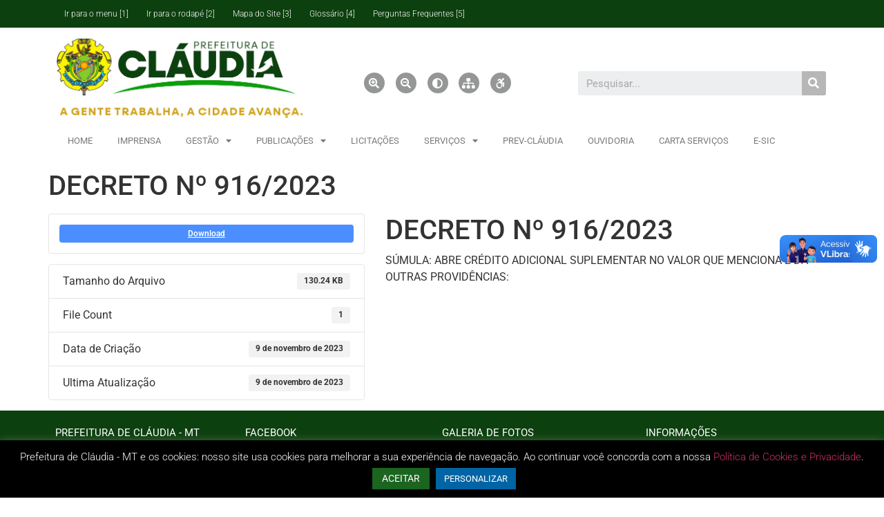

--- FILE ---
content_type: text/html; charset=UTF-8
request_url: https://www.claudia.mt.gov.br/download/decreto-no-916-2023/
body_size: 104153
content:
<!doctype html>
<html lang="pt-BR">
<head>
	<meta charset="UTF-8">
	<meta name="viewport" content="width=device-width, initial-scale=1">
	<link rel="profile" href="https://gmpg.org/xfn/11">
	<title>DECRETO Nº 916/2023 &#8211; Prefeitura Municipal de Cláudia &#8211; MT</title>
<meta name='robots' content='max-image-preview:large' />
	<style>img:is([sizes="auto" i], [sizes^="auto," i]) { contain-intrinsic-size: 3000px 1500px }</style>
	<link rel='dns-prefetch' href='//vlibras.gov.br' />
<link rel="alternate" type="application/rss+xml" title="Feed para Prefeitura Municipal de Cláudia - MT &raquo;" href="https://www.claudia.mt.gov.br/feed/" />
<script>
window._wpemojiSettings = {"baseUrl":"https:\/\/s.w.org\/images\/core\/emoji\/16.0.1\/72x72\/","ext":".png","svgUrl":"https:\/\/s.w.org\/images\/core\/emoji\/16.0.1\/svg\/","svgExt":".svg","source":{"concatemoji":"https:\/\/www.claudia.mt.gov.br\/wp-includes\/js\/wp-emoji-release.min.js?ver=805ab3fe7d9b3ef17704199247ec5cc0"}};
/*! This file is auto-generated */
!function(s,n){var o,i,e;function c(e){try{var t={supportTests:e,timestamp:(new Date).valueOf()};sessionStorage.setItem(o,JSON.stringify(t))}catch(e){}}function p(e,t,n){e.clearRect(0,0,e.canvas.width,e.canvas.height),e.fillText(t,0,0);var t=new Uint32Array(e.getImageData(0,0,e.canvas.width,e.canvas.height).data),a=(e.clearRect(0,0,e.canvas.width,e.canvas.height),e.fillText(n,0,0),new Uint32Array(e.getImageData(0,0,e.canvas.width,e.canvas.height).data));return t.every(function(e,t){return e===a[t]})}function u(e,t){e.clearRect(0,0,e.canvas.width,e.canvas.height),e.fillText(t,0,0);for(var n=e.getImageData(16,16,1,1),a=0;a<n.data.length;a++)if(0!==n.data[a])return!1;return!0}function f(e,t,n,a){switch(t){case"flag":return n(e,"\ud83c\udff3\ufe0f\u200d\u26a7\ufe0f","\ud83c\udff3\ufe0f\u200b\u26a7\ufe0f")?!1:!n(e,"\ud83c\udde8\ud83c\uddf6","\ud83c\udde8\u200b\ud83c\uddf6")&&!n(e,"\ud83c\udff4\udb40\udc67\udb40\udc62\udb40\udc65\udb40\udc6e\udb40\udc67\udb40\udc7f","\ud83c\udff4\u200b\udb40\udc67\u200b\udb40\udc62\u200b\udb40\udc65\u200b\udb40\udc6e\u200b\udb40\udc67\u200b\udb40\udc7f");case"emoji":return!a(e,"\ud83e\udedf")}return!1}function g(e,t,n,a){var r="undefined"!=typeof WorkerGlobalScope&&self instanceof WorkerGlobalScope?new OffscreenCanvas(300,150):s.createElement("canvas"),o=r.getContext("2d",{willReadFrequently:!0}),i=(o.textBaseline="top",o.font="600 32px Arial",{});return e.forEach(function(e){i[e]=t(o,e,n,a)}),i}function t(e){var t=s.createElement("script");t.src=e,t.defer=!0,s.head.appendChild(t)}"undefined"!=typeof Promise&&(o="wpEmojiSettingsSupports",i=["flag","emoji"],n.supports={everything:!0,everythingExceptFlag:!0},e=new Promise(function(e){s.addEventListener("DOMContentLoaded",e,{once:!0})}),new Promise(function(t){var n=function(){try{var e=JSON.parse(sessionStorage.getItem(o));if("object"==typeof e&&"number"==typeof e.timestamp&&(new Date).valueOf()<e.timestamp+604800&&"object"==typeof e.supportTests)return e.supportTests}catch(e){}return null}();if(!n){if("undefined"!=typeof Worker&&"undefined"!=typeof OffscreenCanvas&&"undefined"!=typeof URL&&URL.createObjectURL&&"undefined"!=typeof Blob)try{var e="postMessage("+g.toString()+"("+[JSON.stringify(i),f.toString(),p.toString(),u.toString()].join(",")+"));",a=new Blob([e],{type:"text/javascript"}),r=new Worker(URL.createObjectURL(a),{name:"wpTestEmojiSupports"});return void(r.onmessage=function(e){c(n=e.data),r.terminate(),t(n)})}catch(e){}c(n=g(i,f,p,u))}t(n)}).then(function(e){for(var t in e)n.supports[t]=e[t],n.supports.everything=n.supports.everything&&n.supports[t],"flag"!==t&&(n.supports.everythingExceptFlag=n.supports.everythingExceptFlag&&n.supports[t]);n.supports.everythingExceptFlag=n.supports.everythingExceptFlag&&!n.supports.flag,n.DOMReady=!1,n.readyCallback=function(){n.DOMReady=!0}}).then(function(){return e}).then(function(){var e;n.supports.everything||(n.readyCallback(),(e=n.source||{}).concatemoji?t(e.concatemoji):e.wpemoji&&e.twemoji&&(t(e.twemoji),t(e.wpemoji)))}))}((window,document),window._wpemojiSettings);
</script>
<style id='wp-emoji-styles-inline-css'>

	img.wp-smiley, img.emoji {
		display: inline !important;
		border: none !important;
		box-shadow: none !important;
		height: 1em !important;
		width: 1em !important;
		margin: 0 0.07em !important;
		vertical-align: -0.1em !important;
		background: none !important;
		padding: 0 !important;
	}
</style>
<link rel='stylesheet' id='wp-block-library-css' href='https://www.claudia.mt.gov.br/wp-includes/css/dist/block-library/style.min.css?ver=805ab3fe7d9b3ef17704199247ec5cc0' media='all' />
<link rel='stylesheet' id='my-custom-block-frontend-css-css' href='https://www.claudia.mt.gov.br/wp-content/plugins/wpdm-gutenberg-blocks/build/style.css?ver=805ab3fe7d9b3ef17704199247ec5cc0' media='all' />
<style id='global-styles-inline-css'>
:root{--wp--preset--aspect-ratio--square: 1;--wp--preset--aspect-ratio--4-3: 4/3;--wp--preset--aspect-ratio--3-4: 3/4;--wp--preset--aspect-ratio--3-2: 3/2;--wp--preset--aspect-ratio--2-3: 2/3;--wp--preset--aspect-ratio--16-9: 16/9;--wp--preset--aspect-ratio--9-16: 9/16;--wp--preset--color--black: #000000;--wp--preset--color--cyan-bluish-gray: #abb8c3;--wp--preset--color--white: #ffffff;--wp--preset--color--pale-pink: #f78da7;--wp--preset--color--vivid-red: #cf2e2e;--wp--preset--color--luminous-vivid-orange: #ff6900;--wp--preset--color--luminous-vivid-amber: #fcb900;--wp--preset--color--light-green-cyan: #7bdcb5;--wp--preset--color--vivid-green-cyan: #00d084;--wp--preset--color--pale-cyan-blue: #8ed1fc;--wp--preset--color--vivid-cyan-blue: #0693e3;--wp--preset--color--vivid-purple: #9b51e0;--wp--preset--gradient--vivid-cyan-blue-to-vivid-purple: linear-gradient(135deg,rgba(6,147,227,1) 0%,rgb(155,81,224) 100%);--wp--preset--gradient--light-green-cyan-to-vivid-green-cyan: linear-gradient(135deg,rgb(122,220,180) 0%,rgb(0,208,130) 100%);--wp--preset--gradient--luminous-vivid-amber-to-luminous-vivid-orange: linear-gradient(135deg,rgba(252,185,0,1) 0%,rgba(255,105,0,1) 100%);--wp--preset--gradient--luminous-vivid-orange-to-vivid-red: linear-gradient(135deg,rgba(255,105,0,1) 0%,rgb(207,46,46) 100%);--wp--preset--gradient--very-light-gray-to-cyan-bluish-gray: linear-gradient(135deg,rgb(238,238,238) 0%,rgb(169,184,195) 100%);--wp--preset--gradient--cool-to-warm-spectrum: linear-gradient(135deg,rgb(74,234,220) 0%,rgb(151,120,209) 20%,rgb(207,42,186) 40%,rgb(238,44,130) 60%,rgb(251,105,98) 80%,rgb(254,248,76) 100%);--wp--preset--gradient--blush-light-purple: linear-gradient(135deg,rgb(255,206,236) 0%,rgb(152,150,240) 100%);--wp--preset--gradient--blush-bordeaux: linear-gradient(135deg,rgb(254,205,165) 0%,rgb(254,45,45) 50%,rgb(107,0,62) 100%);--wp--preset--gradient--luminous-dusk: linear-gradient(135deg,rgb(255,203,112) 0%,rgb(199,81,192) 50%,rgb(65,88,208) 100%);--wp--preset--gradient--pale-ocean: linear-gradient(135deg,rgb(255,245,203) 0%,rgb(182,227,212) 50%,rgb(51,167,181) 100%);--wp--preset--gradient--electric-grass: linear-gradient(135deg,rgb(202,248,128) 0%,rgb(113,206,126) 100%);--wp--preset--gradient--midnight: linear-gradient(135deg,rgb(2,3,129) 0%,rgb(40,116,252) 100%);--wp--preset--font-size--small: 13px;--wp--preset--font-size--medium: 20px;--wp--preset--font-size--large: 36px;--wp--preset--font-size--x-large: 42px;--wp--preset--spacing--20: 0.44rem;--wp--preset--spacing--30: 0.67rem;--wp--preset--spacing--40: 1rem;--wp--preset--spacing--50: 1.5rem;--wp--preset--spacing--60: 2.25rem;--wp--preset--spacing--70: 3.38rem;--wp--preset--spacing--80: 5.06rem;--wp--preset--shadow--natural: 6px 6px 9px rgba(0, 0, 0, 0.2);--wp--preset--shadow--deep: 12px 12px 50px rgba(0, 0, 0, 0.4);--wp--preset--shadow--sharp: 6px 6px 0px rgba(0, 0, 0, 0.2);--wp--preset--shadow--outlined: 6px 6px 0px -3px rgba(255, 255, 255, 1), 6px 6px rgba(0, 0, 0, 1);--wp--preset--shadow--crisp: 6px 6px 0px rgba(0, 0, 0, 1);}:root { --wp--style--global--content-size: 800px;--wp--style--global--wide-size: 1200px; }:where(body) { margin: 0; }.wp-site-blocks > .alignleft { float: left; margin-right: 2em; }.wp-site-blocks > .alignright { float: right; margin-left: 2em; }.wp-site-blocks > .aligncenter { justify-content: center; margin-left: auto; margin-right: auto; }:where(.wp-site-blocks) > * { margin-block-start: 24px; margin-block-end: 0; }:where(.wp-site-blocks) > :first-child { margin-block-start: 0; }:where(.wp-site-blocks) > :last-child { margin-block-end: 0; }:root { --wp--style--block-gap: 24px; }:root :where(.is-layout-flow) > :first-child{margin-block-start: 0;}:root :where(.is-layout-flow) > :last-child{margin-block-end: 0;}:root :where(.is-layout-flow) > *{margin-block-start: 24px;margin-block-end: 0;}:root :where(.is-layout-constrained) > :first-child{margin-block-start: 0;}:root :where(.is-layout-constrained) > :last-child{margin-block-end: 0;}:root :where(.is-layout-constrained) > *{margin-block-start: 24px;margin-block-end: 0;}:root :where(.is-layout-flex){gap: 24px;}:root :where(.is-layout-grid){gap: 24px;}.is-layout-flow > .alignleft{float: left;margin-inline-start: 0;margin-inline-end: 2em;}.is-layout-flow > .alignright{float: right;margin-inline-start: 2em;margin-inline-end: 0;}.is-layout-flow > .aligncenter{margin-left: auto !important;margin-right: auto !important;}.is-layout-constrained > .alignleft{float: left;margin-inline-start: 0;margin-inline-end: 2em;}.is-layout-constrained > .alignright{float: right;margin-inline-start: 2em;margin-inline-end: 0;}.is-layout-constrained > .aligncenter{margin-left: auto !important;margin-right: auto !important;}.is-layout-constrained > :where(:not(.alignleft):not(.alignright):not(.alignfull)){max-width: var(--wp--style--global--content-size);margin-left: auto !important;margin-right: auto !important;}.is-layout-constrained > .alignwide{max-width: var(--wp--style--global--wide-size);}body .is-layout-flex{display: flex;}.is-layout-flex{flex-wrap: wrap;align-items: center;}.is-layout-flex > :is(*, div){margin: 0;}body .is-layout-grid{display: grid;}.is-layout-grid > :is(*, div){margin: 0;}body{padding-top: 0px;padding-right: 0px;padding-bottom: 0px;padding-left: 0px;}a:where(:not(.wp-element-button)){text-decoration: underline;}:root :where(.wp-element-button, .wp-block-button__link){background-color: #32373c;border-width: 0;color: #fff;font-family: inherit;font-size: inherit;line-height: inherit;padding: calc(0.667em + 2px) calc(1.333em + 2px);text-decoration: none;}.has-black-color{color: var(--wp--preset--color--black) !important;}.has-cyan-bluish-gray-color{color: var(--wp--preset--color--cyan-bluish-gray) !important;}.has-white-color{color: var(--wp--preset--color--white) !important;}.has-pale-pink-color{color: var(--wp--preset--color--pale-pink) !important;}.has-vivid-red-color{color: var(--wp--preset--color--vivid-red) !important;}.has-luminous-vivid-orange-color{color: var(--wp--preset--color--luminous-vivid-orange) !important;}.has-luminous-vivid-amber-color{color: var(--wp--preset--color--luminous-vivid-amber) !important;}.has-light-green-cyan-color{color: var(--wp--preset--color--light-green-cyan) !important;}.has-vivid-green-cyan-color{color: var(--wp--preset--color--vivid-green-cyan) !important;}.has-pale-cyan-blue-color{color: var(--wp--preset--color--pale-cyan-blue) !important;}.has-vivid-cyan-blue-color{color: var(--wp--preset--color--vivid-cyan-blue) !important;}.has-vivid-purple-color{color: var(--wp--preset--color--vivid-purple) !important;}.has-black-background-color{background-color: var(--wp--preset--color--black) !important;}.has-cyan-bluish-gray-background-color{background-color: var(--wp--preset--color--cyan-bluish-gray) !important;}.has-white-background-color{background-color: var(--wp--preset--color--white) !important;}.has-pale-pink-background-color{background-color: var(--wp--preset--color--pale-pink) !important;}.has-vivid-red-background-color{background-color: var(--wp--preset--color--vivid-red) !important;}.has-luminous-vivid-orange-background-color{background-color: var(--wp--preset--color--luminous-vivid-orange) !important;}.has-luminous-vivid-amber-background-color{background-color: var(--wp--preset--color--luminous-vivid-amber) !important;}.has-light-green-cyan-background-color{background-color: var(--wp--preset--color--light-green-cyan) !important;}.has-vivid-green-cyan-background-color{background-color: var(--wp--preset--color--vivid-green-cyan) !important;}.has-pale-cyan-blue-background-color{background-color: var(--wp--preset--color--pale-cyan-blue) !important;}.has-vivid-cyan-blue-background-color{background-color: var(--wp--preset--color--vivid-cyan-blue) !important;}.has-vivid-purple-background-color{background-color: var(--wp--preset--color--vivid-purple) !important;}.has-black-border-color{border-color: var(--wp--preset--color--black) !important;}.has-cyan-bluish-gray-border-color{border-color: var(--wp--preset--color--cyan-bluish-gray) !important;}.has-white-border-color{border-color: var(--wp--preset--color--white) !important;}.has-pale-pink-border-color{border-color: var(--wp--preset--color--pale-pink) !important;}.has-vivid-red-border-color{border-color: var(--wp--preset--color--vivid-red) !important;}.has-luminous-vivid-orange-border-color{border-color: var(--wp--preset--color--luminous-vivid-orange) !important;}.has-luminous-vivid-amber-border-color{border-color: var(--wp--preset--color--luminous-vivid-amber) !important;}.has-light-green-cyan-border-color{border-color: var(--wp--preset--color--light-green-cyan) !important;}.has-vivid-green-cyan-border-color{border-color: var(--wp--preset--color--vivid-green-cyan) !important;}.has-pale-cyan-blue-border-color{border-color: var(--wp--preset--color--pale-cyan-blue) !important;}.has-vivid-cyan-blue-border-color{border-color: var(--wp--preset--color--vivid-cyan-blue) !important;}.has-vivid-purple-border-color{border-color: var(--wp--preset--color--vivid-purple) !important;}.has-vivid-cyan-blue-to-vivid-purple-gradient-background{background: var(--wp--preset--gradient--vivid-cyan-blue-to-vivid-purple) !important;}.has-light-green-cyan-to-vivid-green-cyan-gradient-background{background: var(--wp--preset--gradient--light-green-cyan-to-vivid-green-cyan) !important;}.has-luminous-vivid-amber-to-luminous-vivid-orange-gradient-background{background: var(--wp--preset--gradient--luminous-vivid-amber-to-luminous-vivid-orange) !important;}.has-luminous-vivid-orange-to-vivid-red-gradient-background{background: var(--wp--preset--gradient--luminous-vivid-orange-to-vivid-red) !important;}.has-very-light-gray-to-cyan-bluish-gray-gradient-background{background: var(--wp--preset--gradient--very-light-gray-to-cyan-bluish-gray) !important;}.has-cool-to-warm-spectrum-gradient-background{background: var(--wp--preset--gradient--cool-to-warm-spectrum) !important;}.has-blush-light-purple-gradient-background{background: var(--wp--preset--gradient--blush-light-purple) !important;}.has-blush-bordeaux-gradient-background{background: var(--wp--preset--gradient--blush-bordeaux) !important;}.has-luminous-dusk-gradient-background{background: var(--wp--preset--gradient--luminous-dusk) !important;}.has-pale-ocean-gradient-background{background: var(--wp--preset--gradient--pale-ocean) !important;}.has-electric-grass-gradient-background{background: var(--wp--preset--gradient--electric-grass) !important;}.has-midnight-gradient-background{background: var(--wp--preset--gradient--midnight) !important;}.has-small-font-size{font-size: var(--wp--preset--font-size--small) !important;}.has-medium-font-size{font-size: var(--wp--preset--font-size--medium) !important;}.has-large-font-size{font-size: var(--wp--preset--font-size--large) !important;}.has-x-large-font-size{font-size: var(--wp--preset--font-size--x-large) !important;}
:root :where(.wp-block-pullquote){font-size: 1.5em;line-height: 1.6;}
</style>
<link rel='stylesheet' id='cookie-law-info-css' href='https://www.claudia.mt.gov.br/wp-content/plugins/cookie-law-info/legacy/public/css/cookie-law-info-public.css?ver=3.3.5' media='all' />
<link rel='stylesheet' id='cookie-law-info-gdpr-css' href='https://www.claudia.mt.gov.br/wp-content/plugins/cookie-law-info/legacy/public/css/cookie-law-info-gdpr.css?ver=3.3.5' media='all' />
<link rel='stylesheet' id='wpdm-fonticon-css' href='https://www.claudia.mt.gov.br/wp-content/plugins/download-manager/assets/wpdm-iconfont/css/wpdm-icons.css?ver=805ab3fe7d9b3ef17704199247ec5cc0' media='all' />
<link rel='stylesheet' id='wpdm-front-css' href='https://www.claudia.mt.gov.br/wp-content/plugins/download-manager/assets/css/front.min.css?ver=805ab3fe7d9b3ef17704199247ec5cc0' media='all' />
<link rel='stylesheet' id='flexy-breadcrumb-css' href='https://www.claudia.mt.gov.br/wp-content/plugins/flexy-breadcrumb/public/css/flexy-breadcrumb-public.css?ver=1.2.1' media='all' />
<link rel='stylesheet' id='flexy-breadcrumb-font-awesome-css' href='https://www.claudia.mt.gov.br/wp-content/plugins/flexy-breadcrumb/public/css/font-awesome.min.css?ver=4.7.0' media='all' />
<link rel='stylesheet' id='htbbootstrap-css' href='https://www.claudia.mt.gov.br/wp-content/plugins/ht-mega-for-elementor/assets/css/htbbootstrap.css?ver=2.9.7' media='all' />
<link rel='stylesheet' id='font-awesome-css' href='https://www.claudia.mt.gov.br/wp-content/plugins/elementor/assets/lib/font-awesome/css/font-awesome.min.css?ver=4.7.0' media='all' />
<link rel='stylesheet' id='htmega-animation-css' href='https://www.claudia.mt.gov.br/wp-content/plugins/ht-mega-for-elementor/assets/css/animation.css?ver=2.9.7' media='all' />
<link rel='stylesheet' id='htmega-keyframes-css' href='https://www.claudia.mt.gov.br/wp-content/plugins/ht-mega-for-elementor/assets/css/htmega-keyframes.css?ver=2.9.7' media='all' />
<link rel='stylesheet' id='htmega-global-style-min-css' href='https://www.claudia.mt.gov.br/wp-content/plugins/ht-mega-for-elementor/assets/css/htmega-global-style.min.css?ver=2.9.7' media='all' />
<link rel='stylesheet' id='hello-elementor-css' href='https://www.claudia.mt.gov.br/wp-content/themes/hello-elementor/assets/css/reset.css?ver=3.4.4' media='all' />
<link rel='stylesheet' id='hello-elementor-theme-style-css' href='https://www.claudia.mt.gov.br/wp-content/themes/hello-elementor/assets/css/theme.css?ver=3.4.4' media='all' />
<link rel='stylesheet' id='hello-elementor-header-footer-css' href='https://www.claudia.mt.gov.br/wp-content/themes/hello-elementor/assets/css/header-footer.css?ver=3.4.4' media='all' />
<link rel='stylesheet' id='elementor-icons-css' href='https://www.claudia.mt.gov.br/wp-content/plugins/elementor/assets/lib/eicons/css/elementor-icons.min.css?ver=5.44.0' media='all' />
<link rel='stylesheet' id='elementor-frontend-css' href='https://www.claudia.mt.gov.br/wp-content/plugins/elementor/assets/css/frontend.min.css?ver=3.32.4' media='all' />
<link rel='stylesheet' id='elementor-post-1456-css' href='https://www.claudia.mt.gov.br/wp-content/uploads/elementor/css/post-1456.css?ver=1762041248' media='all' />
<link rel='stylesheet' id='elementor-pro-css' href='https://www.claudia.mt.gov.br/wp-content/plugins/elementor-pro/assets/css/frontend.min.css?ver=3.10.1' media='all' />
<link rel='stylesheet' id='font-awesome-5-all-css' href='https://www.claudia.mt.gov.br/wp-content/plugins/elementor/assets/lib/font-awesome/css/all.min.css?ver=3.32.4' media='all' />
<link rel='stylesheet' id='font-awesome-4-shim-css' href='https://www.claudia.mt.gov.br/wp-content/plugins/elementor/assets/lib/font-awesome/css/v4-shims.min.css?ver=3.32.4' media='all' />
<link rel='stylesheet' id='elementor-post-1703-css' href='https://www.claudia.mt.gov.br/wp-content/uploads/elementor/css/post-1703.css?ver=1762041248' media='all' />
<link rel='stylesheet' id='elementor-post-1885-css' href='https://www.claudia.mt.gov.br/wp-content/uploads/elementor/css/post-1885.css?ver=1762041248' media='all' />
<link rel='stylesheet' id='msl-main-css' href='https://www.claudia.mt.gov.br/wp-content/plugins/master-slider/public/assets/css/masterslider.main.css?ver=3.11.0' media='all' />
<link rel='stylesheet' id='msl-custom-css' href='https://www.claudia.mt.gov.br/wp-content/uploads/master-slider/custom.css?ver=5.4' media='all' />
<link rel='stylesheet' id='elementor-gf-local-roboto-css' href='https://www.claudia.mt.gov.br/wp-content/uploads/elementor/google-fonts/css/roboto.css?ver=1744856217' media='all' />
<link rel='stylesheet' id='elementor-gf-local-robotoslab-css' href='https://www.claudia.mt.gov.br/wp-content/uploads/elementor/google-fonts/css/robotoslab.css?ver=1744856223' media='all' />
<link rel='stylesheet' id='elementor-icons-shared-0-css' href='https://www.claudia.mt.gov.br/wp-content/plugins/elementor/assets/lib/font-awesome/css/fontawesome.min.css?ver=5.15.3' media='all' />
<link rel='stylesheet' id='elementor-icons-fa-solid-css' href='https://www.claudia.mt.gov.br/wp-content/plugins/elementor/assets/lib/font-awesome/css/solid.min.css?ver=5.15.3' media='all' />
<link rel='stylesheet' id='elementor-icons-fa-brands-css' href='https://www.claudia.mt.gov.br/wp-content/plugins/elementor/assets/lib/font-awesome/css/brands.min.css?ver=5.15.3' media='all' />
<link rel='stylesheet' id='elementor-icons-fa-regular-css' href='https://www.claudia.mt.gov.br/wp-content/plugins/elementor/assets/lib/font-awesome/css/regular.min.css?ver=5.15.3' media='all' />
<script src="https://www.claudia.mt.gov.br/wp-content/plugins/shortcode-for-current-date/dist/script.js?ver=805ab3fe7d9b3ef17704199247ec5cc0" id="shortcode-for-current-date-script-js"></script>
<script src="https://www.claudia.mt.gov.br/wp-includes/js/jquery/jquery.min.js?ver=3.7.1" id="jquery-core-js"></script>
<script src="https://www.claudia.mt.gov.br/wp-includes/js/jquery/jquery-migrate.min.js?ver=3.4.1" id="jquery-migrate-js"></script>
<script id="cookie-law-info-js-extra">
var Cli_Data = {"nn_cookie_ids":[],"cookielist":[],"non_necessary_cookies":[],"ccpaEnabled":"","ccpaRegionBased":"","ccpaBarEnabled":"","strictlyEnabled":["necessary","obligatoire"],"ccpaType":"gdpr","js_blocking":"1","custom_integration":"","triggerDomRefresh":"","secure_cookies":""};
var cli_cookiebar_settings = {"animate_speed_hide":"500","animate_speed_show":"500","background":"#000000","border":"#b1a6a6c2","border_on":"","button_1_button_colour":"#61a229","button_1_button_hover":"#4e8221","button_1_link_colour":"#fff","button_1_as_button":"1","button_1_new_win":"","button_2_button_colour":"#333","button_2_button_hover":"#292929","button_2_link_colour":"#444","button_2_as_button":"","button_2_hidebar":"","button_3_button_colour":"#1b6520","button_3_button_hover":"#16511a","button_3_link_colour":"#ffffff","button_3_as_button":"1","button_3_new_win":"","button_4_button_colour":"#0164a4","button_4_button_hover":"#015083","button_4_link_colour":"#ffffff","button_4_as_button":"1","button_7_button_colour":"#1b6520","button_7_button_hover":"#16511a","button_7_link_colour":"#fff","button_7_as_button":"1","button_7_new_win":"","font_family":"inherit","header_fix":"","notify_animate_hide":"1","notify_animate_show":"","notify_div_id":"#cookie-law-info-bar","notify_position_horizontal":"right","notify_position_vertical":"bottom","scroll_close":"","scroll_close_reload":"","accept_close_reload":"","reject_close_reload":"","showagain_tab":"","showagain_background":"#fff","showagain_border":"#000","showagain_div_id":"#cookie-law-info-again","showagain_x_position":"100px","text":"#ffffff","show_once_yn":"","show_once":"10000","logging_on":"","as_popup":"","popup_overlay":"1","bar_heading_text":"","cookie_bar_as":"banner","popup_showagain_position":"bottom-right","widget_position":"right"};
var log_object = {"ajax_url":"https:\/\/www.claudia.mt.gov.br\/wp-admin\/admin-ajax.php"};
</script>
<script src="https://www.claudia.mt.gov.br/wp-content/plugins/cookie-law-info/legacy/public/js/cookie-law-info-public.js?ver=3.3.5" id="cookie-law-info-js"></script>
<script src="https://www.claudia.mt.gov.br/wp-content/plugins/download-manager/assets/js/wpdm.min.js?ver=805ab3fe7d9b3ef17704199247ec5cc0" id="wpdm-frontend-js-js"></script>
<script id="wpdm-frontjs-js-extra">
var wpdm_url = {"home":"https:\/\/www.claudia.mt.gov.br\/","site":"https:\/\/www.claudia.mt.gov.br\/","ajax":"https:\/\/www.claudia.mt.gov.br\/wp-admin\/admin-ajax.php"};
var wpdm_js = {"spinner":"<i class=\"wpdm-icon wpdm-sun wpdm-spin\"><\/i>","client_id":"4a69bd1eaad2f0c711f3c340ecb271f0"};
var wpdm_strings = {"pass_var":"Password Verified!","pass_var_q":"Please click following button to start download.","start_dl":"Start Download"};
</script>
<script src="https://www.claudia.mt.gov.br/wp-content/plugins/download-manager/assets/js/front.min.js?ver=3.3.28" id="wpdm-frontjs-js"></script>
<script src="https://vlibras.gov.br/app/vlibras-plugin.js?ver=1.0" id="vlibrasjs-js"></script>
<script id="vlibrasjs-js-after">
try{vlibrasjs.load({ async: true });}catch(e){}
</script>
<script src="https://www.claudia.mt.gov.br/wp-content/plugins/elementor/assets/lib/font-awesome/js/v4-shims.min.js?ver=3.32.4" id="font-awesome-4-shim-js"></script>
<link rel="https://api.w.org/" href="https://www.claudia.mt.gov.br/wp-json/" /><link rel="alternate" title="JSON" type="application/json" href="https://www.claudia.mt.gov.br/wp-json/wp/v2/wpdmpro/31911" /><link rel="EditURI" type="application/rsd+xml" title="RSD" href="https://www.claudia.mt.gov.br/xmlrpc.php?rsd" />

<link rel="canonical" href="https://www.claudia.mt.gov.br/download/decreto-no-916-2023/" />
<link rel='shortlink' href='https://www.claudia.mt.gov.br/?p=31911' />
<link rel="alternate" title="oEmbed (JSON)" type="application/json+oembed" href="https://www.claudia.mt.gov.br/wp-json/oembed/1.0/embed?url=https%3A%2F%2Fwww.claudia.mt.gov.br%2Fdownload%2Fdecreto-no-916-2023%2F" />
<link rel="alternate" title="oEmbed (XML)" type="text/xml+oembed" href="https://www.claudia.mt.gov.br/wp-json/oembed/1.0/embed?url=https%3A%2F%2Fwww.claudia.mt.gov.br%2Fdownload%2Fdecreto-no-916-2023%2F&#038;format=xml" />

            <style type="text/css">              
                
                /* Background color */
                .fbc-page .fbc-wrap .fbc-items {
                    background-color: #edeff0;
                }
                /* Items font size */
                .fbc-page .fbc-wrap .fbc-items li {
                    font-size: 16px;
                }
                
                /* Items' link color */
                .fbc-page .fbc-wrap .fbc-items li a {
                    color: #337ab7;                    
                }
                
                /* Seprator color */
                .fbc-page .fbc-wrap .fbc-items li .fbc-separator {
                    color: #cccccc;
                }
                
                /* Active item & end-text color */
                .fbc-page .fbc-wrap .fbc-items li.active span,
                .fbc-page .fbc-wrap .fbc-items li .fbc-end-text {
                    color: #27272a;
                    font-size: 16px;
                }
            </style>

            <script>var ms_grabbing_curosr = 'https://www.claudia.mt.gov.br/wp-content/plugins/master-slider/public/assets/css/common/grabbing.cur', ms_grab_curosr = 'https://www.claudia.mt.gov.br/wp-content/plugins/master-slider/public/assets/css/common/grab.cur';</script>
<meta name="generator" content="MasterSlider 3.11.0 - Responsive Touch Image Slider | avt.li/msf" />
<meta name="generator" content="Elementor 3.32.4; features: additional_custom_breakpoints; settings: css_print_method-external, google_font-enabled, font_display-auto">
			<style>
				.e-con.e-parent:nth-of-type(n+4):not(.e-lazyloaded):not(.e-no-lazyload),
				.e-con.e-parent:nth-of-type(n+4):not(.e-lazyloaded):not(.e-no-lazyload) * {
					background-image: none !important;
				}
				@media screen and (max-height: 1024px) {
					.e-con.e-parent:nth-of-type(n+3):not(.e-lazyloaded):not(.e-no-lazyload),
					.e-con.e-parent:nth-of-type(n+3):not(.e-lazyloaded):not(.e-no-lazyload) * {
						background-image: none !important;
					}
				}
				@media screen and (max-height: 640px) {
					.e-con.e-parent:nth-of-type(n+2):not(.e-lazyloaded):not(.e-no-lazyload),
					.e-con.e-parent:nth-of-type(n+2):not(.e-lazyloaded):not(.e-no-lazyload) * {
						background-image: none !important;
					}
				}
			</style>
			<link rel="icon" href="https://www.claudia.mt.gov.br/wp-content/uploads/2022/01/favicon.ico" sizes="32x32" />
<link rel="icon" href="https://www.claudia.mt.gov.br/wp-content/uploads/2022/01/favicon.ico" sizes="192x192" />
<link rel="apple-touch-icon" href="https://www.claudia.mt.gov.br/wp-content/uploads/2022/01/favicon.ico" />
<meta name="msapplication-TileImage" content="https://www.claudia.mt.gov.br/wp-content/uploads/2022/01/favicon.ico" />
<meta name="generator" content="WordPress Download Manager 3.3.28" />
                <style>
        /* WPDM Link Template Styles */        </style>
                <style>

            :root {
                --color-primary: #4a8eff;
                --color-primary-rgb: 74, 142, 255;
                --color-primary-hover: #5998ff;
                --color-primary-active: #3281ff;
                --clr-sec: #6c757d;
                --clr-sec-rgb: 108, 117, 125;
                --clr-sec-hover: #6c757d;
                --clr-sec-active: #6c757d;
                --color-secondary: #6c757d;
                --color-secondary-rgb: 108, 117, 125;
                --color-secondary-hover: #6c757d;
                --color-secondary-active: #6c757d;
                --color-success: #018e11;
                --color-success-rgb: 1, 142, 17;
                --color-success-hover: #0aad01;
                --color-success-active: #0c8c01;
                --color-info: #2CA8FF;
                --color-info-rgb: 44, 168, 255;
                --color-info-hover: #2CA8FF;
                --color-info-active: #2CA8FF;
                --color-warning: #FFB236;
                --color-warning-rgb: 255, 178, 54;
                --color-warning-hover: #FFB236;
                --color-warning-active: #FFB236;
                --color-danger: #ff5062;
                --color-danger-rgb: 255, 80, 98;
                --color-danger-hover: #ff5062;
                --color-danger-active: #ff5062;
                --color-green: #30b570;
                --color-blue: #0073ff;
                --color-purple: #8557D3;
                --color-red: #ff5062;
                --color-muted: rgba(69, 89, 122, 0.6);
                --wpdm-font: "Rubik", -apple-system, BlinkMacSystemFont, "Segoe UI", Roboto, Helvetica, Arial, sans-serif, "Apple Color Emoji", "Segoe UI Emoji", "Segoe UI Symbol";
            }

            .wpdm-download-link.btn.btn-primary.btn-sm {
                border-radius: 4px;
            }


        </style>
        </head>
<body data-rsssl=1 class="wp-singular wpdmpro-template-default single single-wpdmpro postid-31911 wp-embed-responsive wp-theme-hello-elementor _masterslider _ms_version_3.11.0 hello-elementor-default elementor-default elementor-kit-1456">


<a class="skip-link screen-reader-text" href="#content">Ir para o conteúdo</a>

		<div data-elementor-type="header" data-elementor-id="1703" class="elementor elementor-1703 elementor-location-header">
					<div class="elementor-section-wrap">
								<header class="elementor-section elementor-top-section elementor-element elementor-element-fbd8f5c elementor-section-boxed elementor-section-height-default elementor-section-height-default" data-id="fbd8f5c" data-element_type="section" data-settings="{&quot;background_background&quot;:&quot;classic&quot;}">
						<div class="elementor-container elementor-column-gap-default">
					<div class="elementor-column elementor-col-100 elementor-top-column elementor-element elementor-element-39b6e7ed" data-id="39b6e7ed" data-element_type="column">
			<div class="elementor-widget-wrap elementor-element-populated">
						<div class="elementor-element elementor-element-6a74014b elementor-nav-menu--stretch elementor-hidden-tablet elementor-hidden-phone elementor-nav-menu--dropdown-tablet elementor-nav-menu__text-align-aside elementor-nav-menu--toggle elementor-nav-menu--burger elementor-widget elementor-widget-nav-menu" data-id="6a74014b" data-element_type="widget" data-settings="{&quot;full_width&quot;:&quot;stretch&quot;,&quot;layout&quot;:&quot;horizontal&quot;,&quot;submenu_icon&quot;:{&quot;value&quot;:&quot;&lt;i class=\&quot;fas fa-caret-down\&quot;&gt;&lt;\/i&gt;&quot;,&quot;library&quot;:&quot;fa-solid&quot;},&quot;toggle&quot;:&quot;burger&quot;}" data-widget_type="nav-menu.default">
				<div class="elementor-widget-container">
								<nav migration_allowed="1" migrated="0" class="elementor-nav-menu--main elementor-nav-menu__container elementor-nav-menu--layout-horizontal e--pointer-none">
				<ul id="menu-1-6a74014b" class="elementor-nav-menu"><li class="menu-item menu-item-type-custom menu-item-object-custom menu-item-811"><a href="#Top" class="elementor-item elementor-item-anchor">Ir para o menu   [1]</a></li>
<li class="menu-item menu-item-type-custom menu-item-object-custom menu-item-813"><a href="#Footer" class="elementor-item elementor-item-anchor">Ir para o rodapé   [2]</a></li>
<li class="menu-item menu-item-type-custom menu-item-object-custom menu-item-817"><a href="/mapa-do-site/" class="elementor-item">Mapa do Site [3]</a></li>
<li class="menu-item menu-item-type-custom menu-item-object-custom menu-item-814"><a href="/glossario/" class="elementor-item">Glossário [4]</a></li>
<li class="menu-item menu-item-type-custom menu-item-object-custom menu-item-2920"><a href="/perguntas-frequentes/" class="elementor-item">Perguntas Frequentes [5]</a></li>
</ul>			</nav>
					<div class="elementor-menu-toggle" role="button" tabindex="0" aria-label="Alternar menu" aria-expanded="false">
			<i aria-hidden="true" role="presentation" class="elementor-menu-toggle__icon--open eicon-menu-bar"></i><i aria-hidden="true" role="presentation" class="elementor-menu-toggle__icon--close eicon-close"></i>			<span class="elementor-screen-only">Menu</span>
		</div>
					<nav class="elementor-nav-menu--dropdown elementor-nav-menu__container" aria-hidden="true">
				<ul id="menu-2-6a74014b" class="elementor-nav-menu"><li class="menu-item menu-item-type-custom menu-item-object-custom menu-item-811"><a href="#Top" class="elementor-item elementor-item-anchor" tabindex="-1">Ir para o menu   [1]</a></li>
<li class="menu-item menu-item-type-custom menu-item-object-custom menu-item-813"><a href="#Footer" class="elementor-item elementor-item-anchor" tabindex="-1">Ir para o rodapé   [2]</a></li>
<li class="menu-item menu-item-type-custom menu-item-object-custom menu-item-817"><a href="/mapa-do-site/" class="elementor-item" tabindex="-1">Mapa do Site [3]</a></li>
<li class="menu-item menu-item-type-custom menu-item-object-custom menu-item-814"><a href="/glossario/" class="elementor-item" tabindex="-1">Glossário [4]</a></li>
<li class="menu-item menu-item-type-custom menu-item-object-custom menu-item-2920"><a href="/perguntas-frequentes/" class="elementor-item" tabindex="-1">Perguntas Frequentes [5]</a></li>
</ul>			</nav>
						</div>
				</div>
					</div>
		</div>
					</div>
		</header>
				<section class="elementor-section elementor-top-section elementor-element elementor-element-79ce2bc elementor-section-boxed elementor-section-height-default elementor-section-height-default" data-id="79ce2bc" data-element_type="section">
						<div class="elementor-container elementor-column-gap-default">
					<div class="elementor-column elementor-col-11 elementor-top-column elementor-element elementor-element-68cdf8d" data-id="68cdf8d" data-element_type="column">
			<div class="elementor-widget-wrap elementor-element-populated">
						<div class="elementor-element elementor-element-bac81db elementor-widget elementor-widget-image" data-id="bac81db" data-element_type="widget" data-widget_type="image.default">
				<div class="elementor-widget-container">
																<a href="https://www.claudia.mt.gov.br/index.php">
							<img fetchpriority="high" width="740" height="243" src="https://www.claudia.mt.gov.br/wp-content/uploads/2022/01/Pref_Claudia_Logo.png" class="attachment-full size-full wp-image-39690" alt="" srcset="https://www.claudia.mt.gov.br/wp-content/uploads/2022/01/Pref_Claudia_Logo.png 740w, https://www.claudia.mt.gov.br/wp-content/uploads/2022/01/Pref_Claudia_Logo-300x99.png 300w" sizes="(max-width: 740px) 100vw, 740px" />								</a>
															</div>
				</div>
					</div>
		</div>
				<div class="elementor-column elementor-col-11 elementor-top-column elementor-element elementor-element-a887597" data-id="a887597" data-element_type="column">
			<div class="elementor-widget-wrap">
							</div>
		</div>
				<div class="elementor-column elementor-col-11 elementor-top-column elementor-element elementor-element-210e422" data-id="210e422" data-element_type="column">
			<div class="elementor-widget-wrap elementor-element-populated">
						<div class="elementor-element elementor-element-f2ff7b0 elementor-view-stacked elementor-shape-circle elementor-widget elementor-widget-icon" data-id="f2ff7b0" data-element_type="widget" id="real-accessability-biggerFont" data-widget_type="icon.default">
				<div class="elementor-widget-container">
							<div class="elementor-icon-wrapper">
			<div class="elementor-icon elementor-animation-grow">
			<i aria-hidden="true" class="fas fa-search-plus"></i>			</div>
		</div>
						</div>
				</div>
					</div>
		</div>
				<div class="elementor-column elementor-col-11 elementor-top-column elementor-element elementor-element-9c5727a" data-id="9c5727a" data-element_type="column">
			<div class="elementor-widget-wrap elementor-element-populated">
						<div class="elementor-element elementor-element-b0612d1 elementor-view-stacked elementor-shape-circle elementor-widget elementor-widget-icon" data-id="b0612d1" data-element_type="widget" id="real-accessability-smallerFont" data-widget_type="icon.default">
				<div class="elementor-widget-container">
							<div class="elementor-icon-wrapper">
			<div class="elementor-icon elementor-animation-grow">
			<i aria-hidden="true" class="fas fa-search-minus"></i>			</div>
		</div>
						</div>
				</div>
					</div>
		</div>
				<div class="elementor-column elementor-col-11 elementor-top-column elementor-element elementor-element-71bcc1f" data-id="71bcc1f" data-element_type="column">
			<div class="elementor-widget-wrap elementor-element-populated">
						<div class="elementor-element elementor-element-1b91c18 real-accessability-effect elementor-view-stacked elementor-shape-circle elementor-widget elementor-widget-icon" data-id="1b91c18" data-element_type="widget" id="real-accessability-grayscale" data-widget_type="icon.default">
				<div class="elementor-widget-container">
							<div class="elementor-icon-wrapper">
			<div class="elementor-icon elementor-animation-grow">
			<i aria-hidden="true" class="fas fa-adjust"></i>			</div>
		</div>
						</div>
				</div>
					</div>
		</div>
				<div class="elementor-column elementor-col-11 elementor-top-column elementor-element elementor-element-62d7277" data-id="62d7277" data-element_type="column">
			<div class="elementor-widget-wrap elementor-element-populated">
						<div class="elementor-element elementor-element-d7bc592 elementor-view-stacked elementor-shape-circle elementor-widget elementor-widget-icon" data-id="d7bc592" data-element_type="widget" data-widget_type="icon.default">
				<div class="elementor-widget-container">
							<div class="elementor-icon-wrapper">
			<a class="elementor-icon elementor-animation-grow" href="/mapa-do-site/">
			<i aria-hidden="true" class="fas fa-sitemap"></i>			</a>
		</div>
						</div>
				</div>
					</div>
		</div>
				<div class="elementor-column elementor-col-11 elementor-top-column elementor-element elementor-element-204d6c4" data-id="204d6c4" data-element_type="column">
			<div class="elementor-widget-wrap elementor-element-populated">
						<div class="elementor-element elementor-element-59a47d7 elementor-view-stacked elementor-shape-circle elementor-widget elementor-widget-icon" data-id="59a47d7" data-element_type="widget" data-widget_type="icon.default">
				<div class="elementor-widget-container">
							<div class="elementor-icon-wrapper">
			<a class="elementor-icon elementor-animation-grow" href="/acessibilidade">
			<i aria-hidden="true" class="fab fa-accessible-icon"></i>			</a>
		</div>
						</div>
				</div>
					</div>
		</div>
				<div class="elementor-column elementor-col-11 elementor-top-column elementor-element elementor-element-20091c1" data-id="20091c1" data-element_type="column">
			<div class="elementor-widget-wrap">
							</div>
		</div>
				<div class="elementor-column elementor-col-11 elementor-top-column elementor-element elementor-element-5cecbb3" data-id="5cecbb3" data-element_type="column">
			<div class="elementor-widget-wrap elementor-element-populated">
						<div class="elementor-element elementor-element-ebf490c elementor-search-form--skin-classic elementor-search-form--button-type-icon elementor-search-form--icon-search elementor-widget elementor-widget-search-form" data-id="ebf490c" data-element_type="widget" data-settings="{&quot;skin&quot;:&quot;classic&quot;}" data-widget_type="search-form.default">
				<div class="elementor-widget-container">
							<form class="elementor-search-form" role="search" action="https://www.claudia.mt.gov.br" method="get">
									<div class="elementor-search-form__container">
								<input placeholder="Pesquisar..." class="elementor-search-form__input" type="search" name="s" title="Pesquisar" value="">
													<button class="elementor-search-form__submit" type="submit" title="Pesquisar" aria-label="Pesquisar">
													<i aria-hidden="true" class="fas fa-search"></i>							<span class="elementor-screen-only">Pesquisar</span>
											</button>
											</div>
		</form>
						</div>
				</div>
					</div>
		</div>
					</div>
		</section>
				<section class="elementor-section elementor-top-section elementor-element elementor-element-72f041bd elementor-section-boxed elementor-section-height-default elementor-section-height-default" data-id="72f041bd" data-element_type="section">
						<div class="elementor-container elementor-column-gap-default">
					<div class="elementor-column elementor-col-100 elementor-top-column elementor-element elementor-element-232cf920" data-id="232cf920" data-element_type="column">
			<div class="elementor-widget-wrap elementor-element-populated">
						<div class="elementor-element elementor-element-5e27f07b elementor-nav-menu--dropdown-tablet elementor-nav-menu__text-align-aside elementor-nav-menu--toggle elementor-nav-menu--burger elementor-widget elementor-widget-nav-menu" data-id="5e27f07b" data-element_type="widget" data-settings="{&quot;layout&quot;:&quot;horizontal&quot;,&quot;submenu_icon&quot;:{&quot;value&quot;:&quot;&lt;i class=\&quot;fas fa-caret-down\&quot;&gt;&lt;\/i&gt;&quot;,&quot;library&quot;:&quot;fa-solid&quot;},&quot;toggle&quot;:&quot;burger&quot;}" data-widget_type="nav-menu.default">
				<div class="elementor-widget-container">
								<nav migration_allowed="1" migrated="0" class="elementor-nav-menu--main elementor-nav-menu__container elementor-nav-menu--layout-horizontal e--pointer-none">
				<ul id="menu-1-5e27f07b" class="elementor-nav-menu"><li class="menu-item menu-item-type-custom menu-item-object-custom menu-item-3102"><a href="https://www.claudia.mt.gov.br/index.php" class="elementor-item">HOME</a></li>
<li class="menu-item menu-item-type-custom menu-item-object-custom menu-item-1767"><a href="#" class="elementor-item elementor-item-anchor">IMPRENSA</a></li>
<li class="menu-item menu-item-type-custom menu-item-object-custom menu-item-has-children menu-item-1768"><a href="#" class="elementor-item elementor-item-anchor">GESTÃO</a>
<ul class="sub-menu elementor-nav-menu--dropdown">
	<li class="menu-item menu-item-type-post_type menu-item-object-page menu-item-2321"><a href="https://www.claudia.mt.gov.br/gabinete/" class="elementor-sub-item">▸ Gabinete</a></li>
	<li class="menu-item menu-item-type-post_type menu-item-object-page menu-item-2320"><a href="https://www.claudia.mt.gov.br/administracao/" class="elementor-sub-item">▸ Administração</a></li>
	<li class="menu-item menu-item-type-post_type menu-item-object-page menu-item-38860"><a href="https://www.claudia.mt.gov.br/financas/" class="elementor-sub-item">Finanças</a></li>
	<li class="menu-item menu-item-type-post_type menu-item-object-page menu-item-2319"><a href="https://www.claudia.mt.gov.br/assistencia-social/" class="elementor-sub-item">▸ Assistência Social</a></li>
	<li class="menu-item menu-item-type-post_type menu-item-object-page menu-item-2318"><a href="https://www.claudia.mt.gov.br/desenvolvimento-economico-e-rural/" class="elementor-sub-item">▸ Agricultura</a></li>
	<li class="menu-item menu-item-type-post_type menu-item-object-page menu-item-2317"><a href="https://www.claudia.mt.gov.br/educacao-e-cultura/" class="elementor-sub-item">▸ Educação e Cultura</a></li>
	<li class="menu-item menu-item-type-post_type menu-item-object-page menu-item-2316"><a href="https://www.claudia.mt.gov.br/esportes-e-lazer/" class="elementor-sub-item">▸ Esportes</a></li>
	<li class="menu-item menu-item-type-post_type menu-item-object-page menu-item-2315"><a href="https://www.claudia.mt.gov.br/planejamento/" class="elementor-sub-item">▸ Planejamento</a></li>
	<li class="menu-item menu-item-type-post_type menu-item-object-page menu-item-2314"><a href="https://www.claudia.mt.gov.br/meio-ambiente/" class="elementor-sub-item">▸ Meio Ambiente</a></li>
	<li class="menu-item menu-item-type-post_type menu-item-object-page menu-item-2312"><a href="https://www.claudia.mt.gov.br/transportes-e-urbanismo-obras/" class="elementor-sub-item">▸ Obras</a></li>
	<li class="menu-item menu-item-type-post_type menu-item-object-page menu-item-38861"><a href="https://www.claudia.mt.gov.br/saude/" class="elementor-sub-item">Saúde</a></li>
</ul>
</li>
<li class="menu-item menu-item-type-custom menu-item-object-custom menu-item-has-children menu-item-1769"><a href="#" class="elementor-item elementor-item-anchor">PUBLICAÇÕES</a>
<ul class="sub-menu elementor-nav-menu--dropdown">
	<li class="menu-item menu-item-type-post_type menu-item-object-page menu-item-29809"><a href="https://www.claudia.mt.gov.br/gabinete/agenda-externa-do-prefeito/" class="elementor-sub-item">▸ AGENDA EXTERNA DO PREFEITO</a></li>
	<li class="menu-item menu-item-type-custom menu-item-object-custom menu-item-has-children menu-item-10936"><a href="#" class="elementor-sub-item elementor-item-anchor">▸ PLANEJAMENTO</a>
	<ul class="sub-menu elementor-nav-menu--dropdown">
		<li class="menu-item menu-item-type-custom menu-item-object-custom menu-item-40609"><a target="_blank" href="https://www.gp.srv.br/transparencia_claudia/servlet/audiencia_publica_v2?1" class="elementor-sub-item">▸ AUDIÊNCIAS</a></li>
		<li class="menu-item menu-item-type-custom menu-item-object-custom menu-item-10937"><a href="https://www.claudia.mt.gov.br/contabilidade/ppa/" class="elementor-sub-item">▸ PPA</a></li>
		<li class="menu-item menu-item-type-custom menu-item-object-custom menu-item-10938"><a href="https://www.claudia.mt.gov.br/contabilidade/ldo/" class="elementor-sub-item">▸ LDO</a></li>
		<li class="menu-item menu-item-type-custom menu-item-object-custom menu-item-10939"><a href="https://www.claudia.mt.gov.br/contabilidade/loa/" class="elementor-sub-item">▸ LOA</a></li>
	</ul>
</li>
	<li class="menu-item menu-item-type-post_type menu-item-object-page menu-item-31216"><a href="https://www.claudia.mt.gov.br/portarias-gabinete/" class="elementor-sub-item">▸ PORTARIAS GABINETE</a></li>
	<li class="menu-item menu-item-type-post_type menu-item-object-page menu-item-3542"><a href="https://www.claudia.mt.gov.br/publicacoes/" class="elementor-sub-item">▸ PUBLICAÇÕES DOCUMENTOS</a></li>
	<li class="menu-item menu-item-type-post_type menu-item-object-page menu-item-3543"><a href="https://www.claudia.mt.gov.br/leis-municipais/" class="elementor-sub-item">▸ LEIS MUNICIPAIS</a></li>
	<li class="menu-item menu-item-type-post_type menu-item-object-page menu-item-has-children menu-item-2607"><a href="https://www.claudia.mt.gov.br/rh/" class="elementor-sub-item">▸ RECURSOS HUMANOS</a>
	<ul class="sub-menu elementor-nav-menu--dropdown">
		<li class="menu-item menu-item-type-post_type menu-item-object-page menu-item-2609"><a href="https://www.claudia.mt.gov.br/rh/portarias/" class="elementor-sub-item">▸ PORTARIAS</a></li>
		<li class="menu-item menu-item-type-post_type menu-item-object-page menu-item-2608"><a href="https://www.claudia.mt.gov.br/rh/processo-seletivo/" class="elementor-sub-item">▸ PROCESSO SELETIVO</a></li>
	</ul>
</li>
	<li class="menu-item menu-item-type-post_type menu-item-object-page menu-item-has-children menu-item-2654"><a href="https://www.claudia.mt.gov.br/contratos/" class="elementor-sub-item">▸ CONTRATOS</a>
	<ul class="sub-menu elementor-nav-menu--dropdown">
		<li class="menu-item menu-item-type-post_type menu-item-object-page menu-item-2655"><a href="https://www.claudia.mt.gov.br/contratos/" class="elementor-sub-item">▸ CONTRATOS</a></li>
		<li class="menu-item menu-item-type-post_type menu-item-object-page menu-item-2653"><a href="https://www.claudia.mt.gov.br/contratos/aditivos/" class="elementor-sub-item">▸ ADITIVOS</a></li>
		<li class="menu-item menu-item-type-post_type menu-item-object-page menu-item-2652"><a href="https://www.claudia.mt.gov.br/contratos/termos/" class="elementor-sub-item">▸ TERMOS</a></li>
		<li class="menu-item menu-item-type-post_type menu-item-object-page menu-item-31631"><a href="https://www.claudia.mt.gov.br/contratos/fiscal-de-contratos/" class="elementor-sub-item">FISCAL DE CONTRATOS</a></li>
	</ul>
</li>
	<li class="menu-item menu-item-type-post_type menu-item-object-page menu-item-has-children menu-item-2735"><a href="https://www.claudia.mt.gov.br/contabilidade/" class="elementor-sub-item">▸ CONTAS PÚBLICAS</a>
	<ul class="sub-menu elementor-nav-menu--dropdown">
		<li class="menu-item menu-item-type-post_type menu-item-object-page menu-item-2741"><a href="https://www.claudia.mt.gov.br/contabilidade/balancos/" class="elementor-sub-item">▸ BALANÇOS</a></li>
		<li class="menu-item menu-item-type-post_type menu-item-object-page menu-item-2739"><a href="https://www.claudia.mt.gov.br/contabilidade/rreo/" class="elementor-sub-item">▸ RREO</a></li>
		<li class="menu-item menu-item-type-post_type menu-item-object-page menu-item-2738"><a href="https://www.claudia.mt.gov.br/contabilidade/editais/" class="elementor-sub-item">▸ EDITAIS</a></li>
		<li class="menu-item menu-item-type-post_type menu-item-object-page menu-item-2740"><a href="https://www.claudia.mt.gov.br/contabilidade/rgf/" class="elementor-sub-item">▸ RGF</a></li>
		<li class="menu-item menu-item-type-post_type menu-item-object-page menu-item-2737"><a href="https://www.claudia.mt.gov.br/contabilidade/ppa/" class="elementor-sub-item">▸ PPA</a></li>
		<li class="menu-item menu-item-type-post_type menu-item-object-page menu-item-2736"><a href="https://www.claudia.mt.gov.br/contabilidade/obras/" class="elementor-sub-item">▸ OBRAS</a></li>
	</ul>
</li>
	<li class="menu-item menu-item-type-post_type menu-item-object-page menu-item-has-children menu-item-2769"><a href="https://www.claudia.mt.gov.br/convenios/" class="elementor-sub-item">▸ CONVÊNIOS</a>
	<ul class="sub-menu elementor-nav-menu--dropdown">
		<li class="menu-item menu-item-type-post_type menu-item-object-page menu-item-2770"><a href="https://www.claudia.mt.gov.br/convenios/portarias/" class="elementor-sub-item">▸ PORTARIAS</a></li>
	</ul>
</li>
	<li class="menu-item menu-item-type-post_type menu-item-object-page menu-item-2771"><a href="https://www.claudia.mt.gov.br/convenios/decretos/" class="elementor-sub-item">▸ DECRETOS</a></li>
	<li class="menu-item menu-item-type-custom menu-item-object-custom menu-item-28836"><a href="https://www.claudia.mt.gov.br/portarias-administracao/" class="elementor-sub-item">PORTARIAS ADMINISTRAÇÃO</a></li>
	<li class="menu-item menu-item-type-post_type menu-item-object-page menu-item-2787"><a href="https://www.claudia.mt.gov.br/covid-19/" class="elementor-sub-item">INFORMAÇÕES COVID-19</a></li>
	<li class="menu-item menu-item-type-post_type menu-item-object-page menu-item-2789"><a href="https://www.claudia.mt.gov.br/controle-interno/" class="elementor-sub-item">CONTROLE INTERNO</a></li>
	<li class="menu-item menu-item-type-post_type menu-item-object-page menu-item-2788"><a href="https://www.claudia.mt.gov.br/concurso-publico/" class="elementor-sub-item">CONCURSO PÚBLICO</a></li>
</ul>
</li>
<li class="menu-item menu-item-type-custom menu-item-object-custom menu-item-1770"><a href="/licitacoes" class="elementor-item">LICITAÇÕES</a></li>
<li class="menu-item menu-item-type-custom menu-item-object-custom menu-item-has-children menu-item-1771"><a href="#" class="elementor-item elementor-item-anchor">SERVIÇOS</a>
<ul class="sub-menu elementor-nav-menu--dropdown">
	<li class="menu-item menu-item-type-custom menu-item-object-custom menu-item-3332"><a href="https://convenios.forgov.com.br/pmclaudia/Transparencia" class="elementor-sub-item">▸ Convênios</a></li>
	<li class="menu-item menu-item-type-custom menu-item-object-custom menu-item-3333"><a href="https://www.gp.srv.br/tributario/claudia/portal_serv_capa?6" class="elementor-sub-item">▸ Portal da Tributação</a></li>
</ul>
</li>
<li class="menu-item menu-item-type-custom menu-item-object-custom menu-item-24493"><a href="https://previdenciaclaudia.cr2.site" class="elementor-item">PREV-CLÁUDIA</a></li>
<li class="menu-item menu-item-type-custom menu-item-object-custom menu-item-1773"><a target="_blank" href="https://falabr.cgu.gov.br/publico/MT/Claudia/Manifestacao/RegistrarManifestacao" class="elementor-item">OUVIDORIA</a></li>
<li class="menu-item menu-item-type-post_type menu-item-object-page menu-item-7495"><a href="https://www.claudia.mt.gov.br/carta-de-servicos/" class="elementor-item">CARTA SERVIÇOS</a></li>
<li class="menu-item menu-item-type-custom menu-item-object-custom menu-item-1774"><a target="_blank" href="http://portal.prefclaudia-mt.agilicloud.com.br/Cidadao/FaleConosco.aspx" class="elementor-item">E-SIC</a></li>
</ul>			</nav>
					<div class="elementor-menu-toggle" role="button" tabindex="0" aria-label="Alternar menu" aria-expanded="false">
			<i aria-hidden="true" role="presentation" class="elementor-menu-toggle__icon--open eicon-menu-bar"></i><i aria-hidden="true" role="presentation" class="elementor-menu-toggle__icon--close eicon-close"></i>			<span class="elementor-screen-only">Menu</span>
		</div>
					<nav class="elementor-nav-menu--dropdown elementor-nav-menu__container" aria-hidden="true">
				<ul id="menu-2-5e27f07b" class="elementor-nav-menu"><li class="menu-item menu-item-type-custom menu-item-object-custom menu-item-3102"><a href="https://www.claudia.mt.gov.br/index.php" class="elementor-item" tabindex="-1">HOME</a></li>
<li class="menu-item menu-item-type-custom menu-item-object-custom menu-item-1767"><a href="#" class="elementor-item elementor-item-anchor" tabindex="-1">IMPRENSA</a></li>
<li class="menu-item menu-item-type-custom menu-item-object-custom menu-item-has-children menu-item-1768"><a href="#" class="elementor-item elementor-item-anchor" tabindex="-1">GESTÃO</a>
<ul class="sub-menu elementor-nav-menu--dropdown">
	<li class="menu-item menu-item-type-post_type menu-item-object-page menu-item-2321"><a href="https://www.claudia.mt.gov.br/gabinete/" class="elementor-sub-item" tabindex="-1">▸ Gabinete</a></li>
	<li class="menu-item menu-item-type-post_type menu-item-object-page menu-item-2320"><a href="https://www.claudia.mt.gov.br/administracao/" class="elementor-sub-item" tabindex="-1">▸ Administração</a></li>
	<li class="menu-item menu-item-type-post_type menu-item-object-page menu-item-38860"><a href="https://www.claudia.mt.gov.br/financas/" class="elementor-sub-item" tabindex="-1">Finanças</a></li>
	<li class="menu-item menu-item-type-post_type menu-item-object-page menu-item-2319"><a href="https://www.claudia.mt.gov.br/assistencia-social/" class="elementor-sub-item" tabindex="-1">▸ Assistência Social</a></li>
	<li class="menu-item menu-item-type-post_type menu-item-object-page menu-item-2318"><a href="https://www.claudia.mt.gov.br/desenvolvimento-economico-e-rural/" class="elementor-sub-item" tabindex="-1">▸ Agricultura</a></li>
	<li class="menu-item menu-item-type-post_type menu-item-object-page menu-item-2317"><a href="https://www.claudia.mt.gov.br/educacao-e-cultura/" class="elementor-sub-item" tabindex="-1">▸ Educação e Cultura</a></li>
	<li class="menu-item menu-item-type-post_type menu-item-object-page menu-item-2316"><a href="https://www.claudia.mt.gov.br/esportes-e-lazer/" class="elementor-sub-item" tabindex="-1">▸ Esportes</a></li>
	<li class="menu-item menu-item-type-post_type menu-item-object-page menu-item-2315"><a href="https://www.claudia.mt.gov.br/planejamento/" class="elementor-sub-item" tabindex="-1">▸ Planejamento</a></li>
	<li class="menu-item menu-item-type-post_type menu-item-object-page menu-item-2314"><a href="https://www.claudia.mt.gov.br/meio-ambiente/" class="elementor-sub-item" tabindex="-1">▸ Meio Ambiente</a></li>
	<li class="menu-item menu-item-type-post_type menu-item-object-page menu-item-2312"><a href="https://www.claudia.mt.gov.br/transportes-e-urbanismo-obras/" class="elementor-sub-item" tabindex="-1">▸ Obras</a></li>
	<li class="menu-item menu-item-type-post_type menu-item-object-page menu-item-38861"><a href="https://www.claudia.mt.gov.br/saude/" class="elementor-sub-item" tabindex="-1">Saúde</a></li>
</ul>
</li>
<li class="menu-item menu-item-type-custom menu-item-object-custom menu-item-has-children menu-item-1769"><a href="#" class="elementor-item elementor-item-anchor" tabindex="-1">PUBLICAÇÕES</a>
<ul class="sub-menu elementor-nav-menu--dropdown">
	<li class="menu-item menu-item-type-post_type menu-item-object-page menu-item-29809"><a href="https://www.claudia.mt.gov.br/gabinete/agenda-externa-do-prefeito/" class="elementor-sub-item" tabindex="-1">▸ AGENDA EXTERNA DO PREFEITO</a></li>
	<li class="menu-item menu-item-type-custom menu-item-object-custom menu-item-has-children menu-item-10936"><a href="#" class="elementor-sub-item elementor-item-anchor" tabindex="-1">▸ PLANEJAMENTO</a>
	<ul class="sub-menu elementor-nav-menu--dropdown">
		<li class="menu-item menu-item-type-custom menu-item-object-custom menu-item-40609"><a target="_blank" href="https://www.gp.srv.br/transparencia_claudia/servlet/audiencia_publica_v2?1" class="elementor-sub-item" tabindex="-1">▸ AUDIÊNCIAS</a></li>
		<li class="menu-item menu-item-type-custom menu-item-object-custom menu-item-10937"><a href="https://www.claudia.mt.gov.br/contabilidade/ppa/" class="elementor-sub-item" tabindex="-1">▸ PPA</a></li>
		<li class="menu-item menu-item-type-custom menu-item-object-custom menu-item-10938"><a href="https://www.claudia.mt.gov.br/contabilidade/ldo/" class="elementor-sub-item" tabindex="-1">▸ LDO</a></li>
		<li class="menu-item menu-item-type-custom menu-item-object-custom menu-item-10939"><a href="https://www.claudia.mt.gov.br/contabilidade/loa/" class="elementor-sub-item" tabindex="-1">▸ LOA</a></li>
	</ul>
</li>
	<li class="menu-item menu-item-type-post_type menu-item-object-page menu-item-31216"><a href="https://www.claudia.mt.gov.br/portarias-gabinete/" class="elementor-sub-item" tabindex="-1">▸ PORTARIAS GABINETE</a></li>
	<li class="menu-item menu-item-type-post_type menu-item-object-page menu-item-3542"><a href="https://www.claudia.mt.gov.br/publicacoes/" class="elementor-sub-item" tabindex="-1">▸ PUBLICAÇÕES DOCUMENTOS</a></li>
	<li class="menu-item menu-item-type-post_type menu-item-object-page menu-item-3543"><a href="https://www.claudia.mt.gov.br/leis-municipais/" class="elementor-sub-item" tabindex="-1">▸ LEIS MUNICIPAIS</a></li>
	<li class="menu-item menu-item-type-post_type menu-item-object-page menu-item-has-children menu-item-2607"><a href="https://www.claudia.mt.gov.br/rh/" class="elementor-sub-item" tabindex="-1">▸ RECURSOS HUMANOS</a>
	<ul class="sub-menu elementor-nav-menu--dropdown">
		<li class="menu-item menu-item-type-post_type menu-item-object-page menu-item-2609"><a href="https://www.claudia.mt.gov.br/rh/portarias/" class="elementor-sub-item" tabindex="-1">▸ PORTARIAS</a></li>
		<li class="menu-item menu-item-type-post_type menu-item-object-page menu-item-2608"><a href="https://www.claudia.mt.gov.br/rh/processo-seletivo/" class="elementor-sub-item" tabindex="-1">▸ PROCESSO SELETIVO</a></li>
	</ul>
</li>
	<li class="menu-item menu-item-type-post_type menu-item-object-page menu-item-has-children menu-item-2654"><a href="https://www.claudia.mt.gov.br/contratos/" class="elementor-sub-item" tabindex="-1">▸ CONTRATOS</a>
	<ul class="sub-menu elementor-nav-menu--dropdown">
		<li class="menu-item menu-item-type-post_type menu-item-object-page menu-item-2655"><a href="https://www.claudia.mt.gov.br/contratos/" class="elementor-sub-item" tabindex="-1">▸ CONTRATOS</a></li>
		<li class="menu-item menu-item-type-post_type menu-item-object-page menu-item-2653"><a href="https://www.claudia.mt.gov.br/contratos/aditivos/" class="elementor-sub-item" tabindex="-1">▸ ADITIVOS</a></li>
		<li class="menu-item menu-item-type-post_type menu-item-object-page menu-item-2652"><a href="https://www.claudia.mt.gov.br/contratos/termos/" class="elementor-sub-item" tabindex="-1">▸ TERMOS</a></li>
		<li class="menu-item menu-item-type-post_type menu-item-object-page menu-item-31631"><a href="https://www.claudia.mt.gov.br/contratos/fiscal-de-contratos/" class="elementor-sub-item" tabindex="-1">FISCAL DE CONTRATOS</a></li>
	</ul>
</li>
	<li class="menu-item menu-item-type-post_type menu-item-object-page menu-item-has-children menu-item-2735"><a href="https://www.claudia.mt.gov.br/contabilidade/" class="elementor-sub-item" tabindex="-1">▸ CONTAS PÚBLICAS</a>
	<ul class="sub-menu elementor-nav-menu--dropdown">
		<li class="menu-item menu-item-type-post_type menu-item-object-page menu-item-2741"><a href="https://www.claudia.mt.gov.br/contabilidade/balancos/" class="elementor-sub-item" tabindex="-1">▸ BALANÇOS</a></li>
		<li class="menu-item menu-item-type-post_type menu-item-object-page menu-item-2739"><a href="https://www.claudia.mt.gov.br/contabilidade/rreo/" class="elementor-sub-item" tabindex="-1">▸ RREO</a></li>
		<li class="menu-item menu-item-type-post_type menu-item-object-page menu-item-2738"><a href="https://www.claudia.mt.gov.br/contabilidade/editais/" class="elementor-sub-item" tabindex="-1">▸ EDITAIS</a></li>
		<li class="menu-item menu-item-type-post_type menu-item-object-page menu-item-2740"><a href="https://www.claudia.mt.gov.br/contabilidade/rgf/" class="elementor-sub-item" tabindex="-1">▸ RGF</a></li>
		<li class="menu-item menu-item-type-post_type menu-item-object-page menu-item-2737"><a href="https://www.claudia.mt.gov.br/contabilidade/ppa/" class="elementor-sub-item" tabindex="-1">▸ PPA</a></li>
		<li class="menu-item menu-item-type-post_type menu-item-object-page menu-item-2736"><a href="https://www.claudia.mt.gov.br/contabilidade/obras/" class="elementor-sub-item" tabindex="-1">▸ OBRAS</a></li>
	</ul>
</li>
	<li class="menu-item menu-item-type-post_type menu-item-object-page menu-item-has-children menu-item-2769"><a href="https://www.claudia.mt.gov.br/convenios/" class="elementor-sub-item" tabindex="-1">▸ CONVÊNIOS</a>
	<ul class="sub-menu elementor-nav-menu--dropdown">
		<li class="menu-item menu-item-type-post_type menu-item-object-page menu-item-2770"><a href="https://www.claudia.mt.gov.br/convenios/portarias/" class="elementor-sub-item" tabindex="-1">▸ PORTARIAS</a></li>
	</ul>
</li>
	<li class="menu-item menu-item-type-post_type menu-item-object-page menu-item-2771"><a href="https://www.claudia.mt.gov.br/convenios/decretos/" class="elementor-sub-item" tabindex="-1">▸ DECRETOS</a></li>
	<li class="menu-item menu-item-type-custom menu-item-object-custom menu-item-28836"><a href="https://www.claudia.mt.gov.br/portarias-administracao/" class="elementor-sub-item" tabindex="-1">PORTARIAS ADMINISTRAÇÃO</a></li>
	<li class="menu-item menu-item-type-post_type menu-item-object-page menu-item-2787"><a href="https://www.claudia.mt.gov.br/covid-19/" class="elementor-sub-item" tabindex="-1">INFORMAÇÕES COVID-19</a></li>
	<li class="menu-item menu-item-type-post_type menu-item-object-page menu-item-2789"><a href="https://www.claudia.mt.gov.br/controle-interno/" class="elementor-sub-item" tabindex="-1">CONTROLE INTERNO</a></li>
	<li class="menu-item menu-item-type-post_type menu-item-object-page menu-item-2788"><a href="https://www.claudia.mt.gov.br/concurso-publico/" class="elementor-sub-item" tabindex="-1">CONCURSO PÚBLICO</a></li>
</ul>
</li>
<li class="menu-item menu-item-type-custom menu-item-object-custom menu-item-1770"><a href="/licitacoes" class="elementor-item" tabindex="-1">LICITAÇÕES</a></li>
<li class="menu-item menu-item-type-custom menu-item-object-custom menu-item-has-children menu-item-1771"><a href="#" class="elementor-item elementor-item-anchor" tabindex="-1">SERVIÇOS</a>
<ul class="sub-menu elementor-nav-menu--dropdown">
	<li class="menu-item menu-item-type-custom menu-item-object-custom menu-item-3332"><a href="https://convenios.forgov.com.br/pmclaudia/Transparencia" class="elementor-sub-item" tabindex="-1">▸ Convênios</a></li>
	<li class="menu-item menu-item-type-custom menu-item-object-custom menu-item-3333"><a href="https://www.gp.srv.br/tributario/claudia/portal_serv_capa?6" class="elementor-sub-item" tabindex="-1">▸ Portal da Tributação</a></li>
</ul>
</li>
<li class="menu-item menu-item-type-custom menu-item-object-custom menu-item-24493"><a href="https://previdenciaclaudia.cr2.site" class="elementor-item" tabindex="-1">PREV-CLÁUDIA</a></li>
<li class="menu-item menu-item-type-custom menu-item-object-custom menu-item-1773"><a target="_blank" href="https://falabr.cgu.gov.br/publico/MT/Claudia/Manifestacao/RegistrarManifestacao" class="elementor-item" tabindex="-1">OUVIDORIA</a></li>
<li class="menu-item menu-item-type-post_type menu-item-object-page menu-item-7495"><a href="https://www.claudia.mt.gov.br/carta-de-servicos/" class="elementor-item" tabindex="-1">CARTA SERVIÇOS</a></li>
<li class="menu-item menu-item-type-custom menu-item-object-custom menu-item-1774"><a target="_blank" href="http://portal.prefclaudia-mt.agilicloud.com.br/Cidadao/FaleConosco.aspx" class="elementor-item" tabindex="-1">E-SIC</a></li>
</ul>			</nav>
						</div>
				</div>
					</div>
		</div>
					</div>
		</section>
							</div>
				</div>
		
<main id="content" class="site-main post-31911 wpdmpro type-wpdmpro status-publish hentry wpdmcategory-decretos wpdmcategory-decretos-2023 wpdmcategory-decretos-contabilidade">

			<div class="page-header">
			<h1 class="entry-title">DECRETO Nº 916/2023</h1>		</div>
	
	<div class="page-content">
		<div class='w3eden' ><!-- WPDM Template: Default Template -->
<div class="row">
    <div class="col-md-12">
        <div class="card mb-3 p-3 hide_empty wpdm_hide wpdm_remove_empty">[featured_image]</div>
    </div>
    <div class="col-md-5">
        <div class="wpdm-button-area mb-3 p-3 card">
            <a class='wpdm-download-link download-on-click btn btn-primary btn-sm' rel='nofollow' href='#' data-downloadurl="https://www.claudia.mt.gov.br/download/decreto-no-916-2023/?wpdmdl=31911&refresh=6906b84a32bcf1762048074">Download</a>
            <div class="alert alert-warning mt-2 wpdm_hide wpdm_remove_empty">
                Download is available until [expire_date]
            </div>
        </div>
        <ul class="list-group ml-0 mb-2">
            <li class="list-group-item d-flex justify-content-between align-items-center wpdm_hide wpdm_remove_empty">
                Version
                <span class="badge"></span>
            </li>
            <li class="list-group-item d-flex justify-content-between align-items-center wpdm_hide wpdm_remove_empty">
                Download
                <span class="badge">0</span>
            </li>
            <li class="list-group-item d-flex justify-content-between align-items-center [hide_empty:file_size]">
                 Tamanho do Arquivo
                <span class="badge">130.24 KB</span>
            </li>
            <li class="list-group-item d-flex justify-content-between align-items-center [hide_empty:file_count]">
                File Count
                <span class="badge">1</span>
            </li>
            <li class="list-group-item d-flex justify-content-between align-items-center [hide_empty:create_date]">
                Data de Criação
                <span class="badge">9 de novembro de 2023</span>
            </li>
            <li class="list-group-item  d-flex justify-content-between align-items-center [hide_empty:update_date]">
                 Ultima Atualização
                <span class="badge">9 de novembro de 2023</span>
            </li>

        </ul>
    </div>

    <div class="col-md-7">
        <h1 class="mt-0">DECRETO Nº 916/2023</h1>
        <p>SÚMULA: ABRE CRÉDITO ADICIONAL SUPLEMENTAR NO VALOR QUE MENCIONA E DA OUTRAS PROVIDÊNCIAS:</p>


        <div class="wel">
            
        </div>

    </div>

</div>


</div>
		
			</div>

	
</main>

			<div data-elementor-type="footer" data-elementor-id="1885" class="elementor elementor-1885 elementor-location-footer">
					<div class="elementor-section-wrap">
								<footer class="elementor-section elementor-top-section elementor-element elementor-element-6bb90d6c elementor-section-boxed elementor-section-height-default elementor-section-height-default" data-id="6bb90d6c" data-element_type="section" data-settings="{&quot;background_background&quot;:&quot;classic&quot;}">
						<div class="elementor-container elementor-column-gap-default">
					<div class="elementor-column elementor-col-25 elementor-top-column elementor-element elementor-element-65ae3bd6" data-id="65ae3bd6" data-element_type="column">
			<div class="elementor-widget-wrap elementor-element-populated">
						<div class="elementor-element elementor-element-546d7cc1 elementor-widget elementor-widget-heading" data-id="546d7cc1" data-element_type="widget" data-widget_type="heading.default">
				<div class="elementor-widget-container">
					<h4 class="elementor-heading-title elementor-size-default">Prefeitura de cláudia - mt</h4>				</div>
				</div>
				<div class="elementor-element elementor-element-68cfef2a elementor-tablet-align-left elementor-hidden-tablet elementor-icon-list--layout-traditional elementor-list-item-link-full_width elementor-widget elementor-widget-icon-list" data-id="68cfef2a" data-element_type="widget" data-widget_type="icon-list.default">
				<div class="elementor-widget-container">
							<ul class="elementor-icon-list-items">
							<li class="elementor-icon-list-item">
											<span class="elementor-icon-list-icon">
							<i aria-hidden="true" class="fas fa-phone"></i>						</span>
										<span class="elementor-icon-list-text">(66) 99928-9005</span>
									</li>
								<li class="elementor-icon-list-item">
											<span class="elementor-icon-list-icon">
							<i aria-hidden="true" class="fas fa-envelope"></i>						</span>
										<span class="elementor-icon-list-text">atendimento@claudia.mt.gov.br</span>
									</li>
								<li class="elementor-icon-list-item">
											<span class="elementor-icon-list-icon">
							<i aria-hidden="true" class="fas fa-map-marker-alt"></i>						</span>
										<span class="elementor-icon-list-text">Av. Gaspar Dutra, Centro Cívico, Cláudia - MT, CEP: 78540-000</span>
									</li>
								<li class="elementor-icon-list-item">
											<span class="elementor-icon-list-icon">
							<i aria-hidden="true" class="far fa-clock"></i>						</span>
										<span class="elementor-icon-list-text">Segunda - Sexta das 07:00 as 13:00</span>
									</li>
						</ul>
						</div>
				</div>
					</div>
		</div>
				<div class="elementor-column elementor-col-25 elementor-top-column elementor-element elementor-element-5aa97e92" data-id="5aa97e92" data-element_type="column">
			<div class="elementor-widget-wrap elementor-element-populated">
						<div class="elementor-element elementor-element-6ea39986 elementor-widget elementor-widget-heading" data-id="6ea39986" data-element_type="widget" data-widget_type="heading.default">
				<div class="elementor-widget-container">
					<h4 class="elementor-heading-title elementor-size-default">Facebook</h4>				</div>
				</div>
				<div class="elementor-element elementor-element-230d31dc elementor-widget elementor-widget-facebook-page" data-id="230d31dc" data-element_type="widget" data-widget_type="facebook-page.default">
				<div class="elementor-widget-container">
					<div class="elementor-facebook-widget fb-page" data-href="https://www.facebook.com/prefeituradeclaudia/" data-tabs="timeline" data-height="148px" data-width="500px" data-small-header="true" data-hide-cover="false" data-show-facepile="true" data-hide-cta="false" style="min-height: 1px;height:148px"></div>				</div>
				</div>
					</div>
		</div>
				<div class="elementor-column elementor-col-25 elementor-top-column elementor-element elementor-element-4a70a2f" data-id="4a70a2f" data-element_type="column">
			<div class="elementor-widget-wrap elementor-element-populated">
						<div class="elementor-element elementor-element-cc0226f elementor-widget elementor-widget-heading" data-id="cc0226f" data-element_type="widget" data-widget_type="heading.default">
				<div class="elementor-widget-container">
					<h4 class="elementor-heading-title elementor-size-default">GALERIA DE FOTOS</h4>				</div>
				</div>
				<div class="elementor-element elementor-element-eb828a6 elementor-widget elementor-widget-gallery" data-id="eb828a6" data-element_type="widget" data-settings="{&quot;aspect_ratio&quot;:&quot;4:3&quot;,&quot;lazyload&quot;:&quot;yes&quot;,&quot;gallery_layout&quot;:&quot;grid&quot;,&quot;columns&quot;:4,&quot;columns_tablet&quot;:2,&quot;columns_mobile&quot;:1,&quot;gap&quot;:{&quot;unit&quot;:&quot;px&quot;,&quot;size&quot;:10,&quot;sizes&quot;:[]},&quot;gap_tablet&quot;:{&quot;unit&quot;:&quot;px&quot;,&quot;size&quot;:10,&quot;sizes&quot;:[]},&quot;gap_mobile&quot;:{&quot;unit&quot;:&quot;px&quot;,&quot;size&quot;:10,&quot;sizes&quot;:[]},&quot;link_to&quot;:&quot;file&quot;,&quot;overlay_background&quot;:&quot;yes&quot;,&quot;content_hover_animation&quot;:&quot;fade-in&quot;}" data-widget_type="gallery.default">
				<div class="elementor-widget-container">
							<div class="elementor-gallery__container">
							<a class="e-gallery-item elementor-gallery-item elementor-animated-content" href="https://www.claudia.mt.gov.br/wp-content/uploads/2022/01/avenidaprefeitura.jpg" data-elementor-open-lightbox="yes" data-elementor-lightbox-slideshow="all-eb828a6" data-elementor-lightbox-title="avenidaprefeitura" data-e-action-hash="#elementor-action%3Aaction%3Dlightbox%26settings%3DeyJpZCI6MTkxNSwidXJsIjoiaHR0cHM6XC9cL3d3dy5jbGF1ZGlhLm10Lmdvdi5iclwvd3AtY29udGVudFwvdXBsb2Fkc1wvMjAyMlwvMDFcL2F2ZW5pZGFwcmVmZWl0dXJhLmpwZyIsInNsaWRlc2hvdyI6ImFsbC1lYjgyOGE2In0%3D">
					<div class="e-gallery-image elementor-gallery-item__image" data-thumbnail="https://www.claudia.mt.gov.br/wp-content/uploads/2022/01/avenidaprefeitura-300x182.jpg" data-width="300" data-height="182" alt="" ></div>
											<div class="elementor-gallery-item__overlay"></div>
														</a>
							<a class="e-gallery-item elementor-gallery-item elementor-animated-content" href="https://www.claudia.mt.gov.br/wp-content/uploads/2022/01/CASTANHEIRA-01-scaled.jpg" data-elementor-open-lightbox="yes" data-elementor-lightbox-slideshow="all-eb828a6" data-elementor-lightbox-title="CASTANHEIRA 01" data-e-action-hash="#elementor-action%3Aaction%3Dlightbox%26settings%3DeyJpZCI6MTkxNiwidXJsIjoiaHR0cHM6XC9cL3d3dy5jbGF1ZGlhLm10Lmdvdi5iclwvd3AtY29udGVudFwvdXBsb2Fkc1wvMjAyMlwvMDFcL0NBU1RBTkhFSVJBLTAxLXNjYWxlZC5qcGciLCJzbGlkZXNob3ciOiJhbGwtZWI4MjhhNiJ9">
					<div class="e-gallery-image elementor-gallery-item__image" data-thumbnail="https://www.claudia.mt.gov.br/wp-content/uploads/2022/01/CASTANHEIRA-01-300x200.jpg" data-width="300" data-height="200" alt="" ></div>
											<div class="elementor-gallery-item__overlay"></div>
														</a>
							<a class="e-gallery-item elementor-gallery-item elementor-animated-content" href="https://www.claudia.mt.gov.br/wp-content/uploads/2022/01/ceu.jpg" data-elementor-open-lightbox="yes" data-elementor-lightbox-slideshow="all-eb828a6" data-elementor-lightbox-title="céu" data-e-action-hash="#elementor-action%3Aaction%3Dlightbox%26settings%3DeyJpZCI6MTkxOCwidXJsIjoiaHR0cHM6XC9cL3d3dy5jbGF1ZGlhLm10Lmdvdi5iclwvd3AtY29udGVudFwvdXBsb2Fkc1wvMjAyMlwvMDFcL2NldS5qcGciLCJzbGlkZXNob3ciOiJhbGwtZWI4MjhhNiJ9">
					<div class="e-gallery-image elementor-gallery-item__image" data-thumbnail="https://www.claudia.mt.gov.br/wp-content/uploads/2022/01/ceu-300x185.jpg" data-width="300" data-height="185" alt="" ></div>
											<div class="elementor-gallery-item__overlay"></div>
														</a>
							<a class="e-gallery-item elementor-gallery-item elementor-animated-content" href="https://www.claudia.mt.gov.br/wp-content/uploads/2022/01/CIDADE-01.jpeg" data-elementor-open-lightbox="yes" data-elementor-lightbox-slideshow="all-eb828a6" data-elementor-lightbox-title="CIDADE 01" data-e-action-hash="#elementor-action%3Aaction%3Dlightbox%26settings%3DeyJpZCI6MTkxOSwidXJsIjoiaHR0cHM6XC9cL3d3dy5jbGF1ZGlhLm10Lmdvdi5iclwvd3AtY29udGVudFwvdXBsb2Fkc1wvMjAyMlwvMDFcL0NJREFERS0wMS5qcGVnIiwic2xpZGVzaG93IjoiYWxsLWViODI4YTYifQ%3D%3D">
					<div class="e-gallery-image elementor-gallery-item__image" data-thumbnail="https://www.claudia.mt.gov.br/wp-content/uploads/2022/01/CIDADE-01-300x169.jpeg" data-width="300" data-height="169" alt="" ></div>
											<div class="elementor-gallery-item__overlay"></div>
														</a>
							<a class="e-gallery-item elementor-gallery-item elementor-animated-content" href="https://www.claudia.mt.gov.br/wp-content/uploads/2022/01/drone.jpg" data-elementor-open-lightbox="yes" data-elementor-lightbox-slideshow="all-eb828a6" data-elementor-lightbox-title="drone" data-e-action-hash="#elementor-action%3Aaction%3Dlightbox%26settings%3DeyJpZCI6MTkyMCwidXJsIjoiaHR0cHM6XC9cL3d3dy5jbGF1ZGlhLm10Lmdvdi5iclwvd3AtY29udGVudFwvdXBsb2Fkc1wvMjAyMlwvMDFcL2Ryb25lLmpwZyIsInNsaWRlc2hvdyI6ImFsbC1lYjgyOGE2In0%3D">
					<div class="e-gallery-image elementor-gallery-item__image" data-thumbnail="https://www.claudia.mt.gov.br/wp-content/uploads/2022/01/drone-300x185.jpg" data-width="300" data-height="185" alt="" ></div>
											<div class="elementor-gallery-item__overlay"></div>
														</a>
							<a class="e-gallery-item elementor-gallery-item elementor-animated-content" href="https://www.claudia.mt.gov.br/wp-content/uploads/2022/01/igreja.jpg" data-elementor-open-lightbox="yes" data-elementor-lightbox-slideshow="all-eb828a6" data-elementor-lightbox-title="igreja" data-e-action-hash="#elementor-action%3Aaction%3Dlightbox%26settings%3DeyJpZCI6MTkyMiwidXJsIjoiaHR0cHM6XC9cL3d3dy5jbGF1ZGlhLm10Lmdvdi5iclwvd3AtY29udGVudFwvdXBsb2Fkc1wvMjAyMlwvMDFcL2lncmVqYS5qcGciLCJzbGlkZXNob3ciOiJhbGwtZWI4MjhhNiJ9">
					<div class="e-gallery-image elementor-gallery-item__image" data-thumbnail="https://www.claudia.mt.gov.br/wp-content/uploads/2022/01/igreja-300x182.jpg" data-width="300" data-height="182" alt="" ></div>
											<div class="elementor-gallery-item__overlay"></div>
														</a>
							<a class="e-gallery-item elementor-gallery-item elementor-animated-content" href="https://www.claudia.mt.gov.br/wp-content/uploads/2022/01/igreja2.jpg" data-elementor-open-lightbox="yes" data-elementor-lightbox-slideshow="all-eb828a6" data-elementor-lightbox-title="igreja2" data-e-action-hash="#elementor-action%3Aaction%3Dlightbox%26settings%3DeyJpZCI6MTkyMywidXJsIjoiaHR0cHM6XC9cL3d3dy5jbGF1ZGlhLm10Lmdvdi5iclwvd3AtY29udGVudFwvdXBsb2Fkc1wvMjAyMlwvMDFcL2lncmVqYTIuanBnIiwic2xpZGVzaG93IjoiYWxsLWViODI4YTYifQ%3D%3D">
					<div class="e-gallery-image elementor-gallery-item__image" data-thumbnail="https://www.claudia.mt.gov.br/wp-content/uploads/2022/01/igreja2-300x182.jpg" data-width="300" data-height="182" alt="" ></div>
											<div class="elementor-gallery-item__overlay"></div>
														</a>
							<a class="e-gallery-item elementor-gallery-item elementor-animated-content" href="https://www.claudia.mt.gov.br/wp-content/uploads/2022/01/PORTAL-02-scaled.jpg" data-elementor-open-lightbox="yes" data-elementor-lightbox-slideshow="all-eb828a6" data-elementor-lightbox-title="PORTAL 02" data-e-action-hash="#elementor-action%3Aaction%3Dlightbox%26settings%3DeyJpZCI6MTkyNCwidXJsIjoiaHR0cHM6XC9cL3d3dy5jbGF1ZGlhLm10Lmdvdi5iclwvd3AtY29udGVudFwvdXBsb2Fkc1wvMjAyMlwvMDFcL1BPUlRBTC0wMi1zY2FsZWQuanBnIiwic2xpZGVzaG93IjoiYWxsLWViODI4YTYifQ%3D%3D">
					<div class="e-gallery-image elementor-gallery-item__image" data-thumbnail="https://www.claudia.mt.gov.br/wp-content/uploads/2022/01/PORTAL-02-300x146.jpg" data-width="300" data-height="146" alt="" ></div>
											<div class="elementor-gallery-item__overlay"></div>
														</a>
							<a class="e-gallery-item elementor-gallery-item elementor-animated-content" href="https://www.claudia.mt.gov.br/wp-content/uploads/2022/01/PRACA-01.jpeg" data-elementor-open-lightbox="yes" data-elementor-lightbox-slideshow="all-eb828a6" data-elementor-lightbox-title="PRAÇA 01" data-e-action-hash="#elementor-action%3Aaction%3Dlightbox%26settings%3DeyJpZCI6MTkyNSwidXJsIjoiaHR0cHM6XC9cL3d3dy5jbGF1ZGlhLm10Lmdvdi5iclwvd3AtY29udGVudFwvdXBsb2Fkc1wvMjAyMlwvMDFcL1BSQUNBLTAxLmpwZWciLCJzbGlkZXNob3ciOiJhbGwtZWI4MjhhNiJ9">
					<div class="e-gallery-image elementor-gallery-item__image" data-thumbnail="https://www.claudia.mt.gov.br/wp-content/uploads/2022/01/PRACA-01-300x169.jpeg" data-width="300" data-height="169" alt="" ></div>
											<div class="elementor-gallery-item__overlay"></div>
														</a>
					</div>
					</div>
				</div>
					</div>
		</div>
				<div class="elementor-column elementor-col-25 elementor-top-column elementor-element elementor-element-6f7f0e31" data-id="6f7f0e31" data-element_type="column">
			<div class="elementor-widget-wrap elementor-element-populated">
						<div class="elementor-element elementor-element-cb842c6 elementor-widget elementor-widget-heading" data-id="cb842c6" data-element_type="widget" data-widget_type="heading.default">
				<div class="elementor-widget-container">
					<h4 class="elementor-heading-title elementor-size-default">INFORMAÇÕES</h4>				</div>
				</div>
				<div class="elementor-element elementor-element-df4e53c elementor-icon-list--layout-traditional elementor-list-item-link-full_width elementor-widget elementor-widget-icon-list" data-id="df4e53c" data-element_type="widget" data-widget_type="icon-list.default">
				<div class="elementor-widget-container">
							<ul class="elementor-icon-list-items">
							<li class="elementor-icon-list-item">
											<a href="/politica-de-privacidade/">

												<span class="elementor-icon-list-icon">
							<i aria-hidden="true" class="fas fa-angle-right"></i>						</span>
										<span class="elementor-icon-list-text">Política de Privacidade</span>
											</a>
									</li>
								<li class="elementor-icon-list-item">
											<a href="/termos-de-uso/">

												<span class="elementor-icon-list-icon">
							<i aria-hidden="true" class="fas fa-angle-right"></i>						</span>
										<span class="elementor-icon-list-text">Termos de Uso</span>
											</a>
									</li>
								<li class="elementor-icon-list-item">
											<a href="/acessibilidade/">

												<span class="elementor-icon-list-icon">
							<i aria-hidden="true" class="fas fa-angle-right"></i>						</span>
										<span class="elementor-icon-list-text">Acessibilidade</span>
											</a>
									</li>
								<li class="elementor-icon-list-item">
											<a href="/mapa-do-site/">

												<span class="elementor-icon-list-icon">
							<i aria-hidden="true" class="fas fa-angle-right"></i>						</span>
										<span class="elementor-icon-list-text">Mapa do Site</span>
											</a>
									</li>
						</ul>
						</div>
				</div>
					</div>
		</div>
					</div>
		</footer>
				<footer class="elementor-section elementor-top-section elementor-element elementor-element-953d995 elementor-section-height-min-height elementor-section-content-middle elementor-section-boxed elementor-section-height-default elementor-section-items-middle" data-id="953d995" data-element_type="section" data-settings="{&quot;background_background&quot;:&quot;classic&quot;}">
						<div class="elementor-container elementor-column-gap-default">
					<div class="elementor-column elementor-col-33 elementor-top-column elementor-element elementor-element-708e1ef0" data-id="708e1ef0" data-element_type="column">
			<div class="elementor-widget-wrap">
							</div>
		</div>
				<div class="elementor-column elementor-col-33 elementor-top-column elementor-element elementor-element-dfcd76c" data-id="dfcd76c" data-element_type="column">
			<div class="elementor-widget-wrap elementor-element-populated">
						<div class="elementor-element elementor-element-05fb6e0 elementor-shape-rounded elementor-grid-0 e-grid-align-center elementor-widget elementor-widget-social-icons" data-id="05fb6e0" data-element_type="widget" data-widget_type="social-icons.default">
				<div class="elementor-widget-container">
							<div class="elementor-social-icons-wrapper elementor-grid" role="list">
							<span class="elementor-grid-item" role="listitem">
					<a class="elementor-icon elementor-social-icon elementor-social-icon-youtube elementor-animation-grow elementor-repeater-item-ffcd272" href="https://www.youtube.com/@imprensaclaudia6139" target="_blank">
						<span class="elementor-screen-only">Youtube</span>
						<i aria-hidden="true" class="fab fa-youtube"></i>					</a>
				</span>
							<span class="elementor-grid-item" role="listitem">
					<a class="elementor-icon elementor-social-icon elementor-social-icon-facebook elementor-animation-grow elementor-repeater-item-6b1c276" href="https://www.facebook.com/prefeituradeclaudia" target="_blank">
						<span class="elementor-screen-only">Facebook</span>
						<i aria-hidden="true" class="fab fa-facebook"></i>					</a>
				</span>
							<span class="elementor-grid-item" role="listitem">
					<a class="elementor-icon elementor-social-icon elementor-social-icon-instagram elementor-animation-grow elementor-repeater-item-5f0fb2c" href="https://www.instagram.com/prefeituradeclaudia/" target="_blank">
						<span class="elementor-screen-only">Instagram</span>
						<i aria-hidden="true" class="fab fa-instagram"></i>					</a>
				</span>
					</div>
						</div>
				</div>
					</div>
		</div>
				<div class="elementor-column elementor-col-33 elementor-top-column elementor-element elementor-element-0c37f77" data-id="0c37f77" data-element_type="column">
			<div class="elementor-widget-wrap elementor-element-populated">
						<div class="elementor-element elementor-element-23881b5 elementor-widget elementor-widget-image" data-id="23881b5" data-element_type="widget" data-widget_type="image.default">
				<div class="elementor-widget-container">
															<img width="106" height="62" src="https://www.claudia.mt.gov.br/wp-content/uploads/2022/01/g3.png" class="attachment-full size-full wp-image-1911" alt="" />															</div>
				</div>
					</div>
		</div>
					</div>
		</footer>
				<section class="elementor-section elementor-top-section elementor-element elementor-element-2905e65 elementor-section-boxed elementor-section-height-default elementor-section-height-default" data-id="2905e65" data-element_type="section" data-settings="{&quot;background_background&quot;:&quot;classic&quot;}">
						<div class="elementor-container elementor-column-gap-default">
					<div class="elementor-column elementor-col-100 elementor-top-column elementor-element elementor-element-5c9dbde" data-id="5c9dbde" data-element_type="column">
			<div class="elementor-widget-wrap elementor-element-populated">
						<div class="elementor-element elementor-element-44e71be2 elementor-widget elementor-widget-heading" data-id="44e71be2" data-element_type="widget" data-widget_type="heading.default">
				<div class="elementor-widget-container">
					<p class="elementor-heading-title elementor-size-default">© 2025 Todos os Direitos Reservados | Prefeitura Municipal de Cláudia - MT</p>				</div>
				</div>
					</div>
		</div>
					</div>
		</section>
							</div>
				</div>
		
<script type="speculationrules">
{"prefetch":[{"source":"document","where":{"and":[{"href_matches":"\/*"},{"not":{"href_matches":["\/wp-*.php","\/wp-admin\/*","\/wp-content\/uploads\/*","\/wp-content\/*","\/wp-content\/plugins\/*","\/wp-content\/themes\/hello-elementor\/*","\/*\\?(.+)"]}},{"not":{"selector_matches":"a[rel~=\"nofollow\"]"}},{"not":{"selector_matches":".no-prefetch, .no-prefetch a"}}]},"eagerness":"conservative"}]}
</script>
<!--googleoff: all--><div id="cookie-law-info-bar" data-nosnippet="true"><span>Prefeitura de Cláudia - MT e os cookies: nosso site usa cookies para melhorar a sua experiência de navegação. Ao continuar você concorda com a nossa <a href="politica-de-privacidade/">Política de Cookies e Privacidade</a>.<br><a id="wt-cli-accept-all-btn" role='button' data-cli_action="accept_all" class="wt-cli-element large cli-plugin-button wt-cli-accept-all-btn cookie_action_close_header cli_action_button">ACEITAR</a> <a role='button' class="medium cli-plugin-button cli-plugin-main-button cli_settings_button">PERSONALIZAR</a></span></div><div id="cookie-law-info-again" data-nosnippet="true"><span id="cookie_hdr_showagain">Manage consent</span></div><div class="cli-modal" data-nosnippet="true" id="cliSettingsPopup" tabindex="-1" role="dialog" aria-labelledby="cliSettingsPopup" aria-hidden="true">
  <div class="cli-modal-dialog" role="document">
	<div class="cli-modal-content cli-bar-popup">
		  <button type="button" class="cli-modal-close" id="cliModalClose">
			<svg class="" viewBox="0 0 24 24"><path d="M19 6.41l-1.41-1.41-5.59 5.59-5.59-5.59-1.41 1.41 5.59 5.59-5.59 5.59 1.41 1.41 5.59-5.59 5.59 5.59 1.41-1.41-5.59-5.59z"></path><path d="M0 0h24v24h-24z" fill="none"></path></svg>
			<span class="wt-cli-sr-only">Fechar</span>
		  </button>
		  <div class="cli-modal-body">
			<div class="cli-container-fluid cli-tab-container">
	<div class="cli-row">
		<div class="cli-col-12 cli-align-items-stretch cli-px-0">
			<div class="cli-privacy-overview">
				<h4>Política de Cookies e Privacidade</h4>				<div class="cli-privacy-content">
					<div class="cli-privacy-content-text">Personalize as suas preferências de cookies.<br />
<br />
<a href="politica-de-privacidade/">Clique aqui e consulte nossas políticas.</a></div>
				</div>
				<a class="cli-privacy-readmore" aria-label="Mostrar mais" role="button" data-readmore-text="Mostrar mais" data-readless-text="Mostrar menos"></a>			</div>
		</div>
		<div class="cli-col-12 cli-align-items-stretch cli-px-0 cli-tab-section-container">
												<div class="cli-tab-section">
						<div class="cli-tab-header">
							<a role="button" tabindex="0" class="cli-nav-link cli-settings-mobile" data-target="estatisticas" data-toggle="cli-toggle-tab">
								Cookies de Estatísticas							</a>
															<div class="cli-switch">
									<input type="checkbox" id="wt-cli-checkbox-estatisticas" class="cli-user-preference-checkbox"  data-id="checkbox-estatisticas" />
									<label for="wt-cli-checkbox-estatisticas" class="cli-slider" data-cli-enable="Ativado" data-cli-disable="Desativado"><span class="wt-cli-sr-only">Cookies de Estatísticas</span></label>
								</div>
													</div>
						<div class="cli-tab-content">
							<div class="cli-tab-pane cli-fade" data-id="estatisticas">
								<div class="wt-cli-cookie-description">
									Recomendados para a prefeitura coletar informações de navegações do usuário.								</div>
							</div>
						</div>
					</div>
																	<div class="cli-tab-section">
						<div class="cli-tab-header">
							<a role="button" tabindex="0" class="cli-nav-link cli-settings-mobile" data-target="necessarios" data-toggle="cli-toggle-tab">
								Cookies Necessários							</a>
															<div class="cli-switch">
									<input type="checkbox" id="wt-cli-checkbox-necessarios" class="cli-user-preference-checkbox"  data-id="checkbox-necessarios" checked='checked' />
									<label for="wt-cli-checkbox-necessarios" class="cli-slider" data-cli-enable="Ativado" data-cli-disable="Desativado"><span class="wt-cli-sr-only">Cookies Necessários</span></label>
								</div>
													</div>
						<div class="cli-tab-content">
							<div class="cli-tab-pane cli-fade" data-id="necessarios">
								<div class="wt-cli-cookie-description">
									Essenciais para uma navegação eficiente em nosso site.								</div>
							</div>
						</div>
					</div>
										</div>
	</div>
</div>
		  </div>
		  <div class="cli-modal-footer">
			<div class="wt-cli-element cli-container-fluid cli-tab-container">
				<div class="cli-row">
					<div class="cli-col-12 cli-align-items-stretch cli-px-0">
						<div class="cli-tab-footer wt-cli-privacy-overview-actions">
						
															<a id="wt-cli-privacy-save-btn" role="button" tabindex="0" data-cli-action="accept" class="wt-cli-privacy-btn cli_setting_save_button wt-cli-privacy-accept-btn cli-btn">SALVAR E ACEITAR</a>
													</div>
						
					</div>
				</div>
			</div>
		</div>
	</div>
  </div>
</div>
<div class="cli-modal-backdrop cli-fade cli-settings-overlay"></div>
<div class="cli-modal-backdrop cli-fade cli-popupbar-overlay"></div>
<!--googleon: all-->            <script>
                jQuery(function($){

                                        setTimeout(function (){
                        $.post(wpdm_url.ajax, { action: 'wpdm_view_count', __wpdm_view_count:'6f525afecc', id: '31911' });
                    }, 2000);
                    
                });
            </script>
            <div id="fb-root"></div>
                <div vw class="enabled">
      <div vw-access-button class="active"></div>
        <div vw-plugin-wrapper>
      <div class="vw-plugin-top-wrapper"></div>
    </div>
  </div>
  <script>
    new window.VLibras.Widget('https://vlibras.gov.br/app');
  </script>
  			<script>
				const lazyloadRunObserver = () => {
					const lazyloadBackgrounds = document.querySelectorAll( `.e-con.e-parent:not(.e-lazyloaded)` );
					const lazyloadBackgroundObserver = new IntersectionObserver( ( entries ) => {
						entries.forEach( ( entry ) => {
							if ( entry.isIntersecting ) {
								let lazyloadBackground = entry.target;
								if( lazyloadBackground ) {
									lazyloadBackground.classList.add( 'e-lazyloaded' );
								}
								lazyloadBackgroundObserver.unobserve( entry.target );
							}
						});
					}, { rootMargin: '200px 0px 200px 0px' } );
					lazyloadBackgrounds.forEach( ( lazyloadBackground ) => {
						lazyloadBackgroundObserver.observe( lazyloadBackground );
					} );
				};
				const events = [
					'DOMContentLoaded',
					'elementor/lazyload/observe',
				];
				events.forEach( ( event ) => {
					document.addEventListener( event, lazyloadRunObserver );
				} );
			</script>
			<link rel='stylesheet' id='widget-image-css' href='https://www.claudia.mt.gov.br/wp-content/plugins/elementor/assets/css/widget-image.min.css?ver=3.32.4' media='all' />
<link rel='stylesheet' id='e-animation-grow-css' href='https://www.claudia.mt.gov.br/wp-content/plugins/elementor/assets/lib/animations/styles/e-animation-grow.min.css?ver=3.32.4' media='all' />
<link rel='stylesheet' id='widget-icon-list-css' href='https://www.claudia.mt.gov.br/wp-content/plugins/elementor/assets/css/widget-icon-list.min.css?ver=3.32.4' media='all' />
<link rel='stylesheet' id='elementor-gallery-css' href='https://www.claudia.mt.gov.br/wp-content/plugins/elementor/assets/lib/e-gallery/css/e-gallery.min.css?ver=1.2.0' media='all' />
<link rel='stylesheet' id='widget-social-icons-css' href='https://www.claudia.mt.gov.br/wp-content/plugins/elementor/assets/css/widget-social-icons.min.css?ver=3.32.4' media='all' />
<link rel='stylesheet' id='e-apple-webkit-css' href='https://www.claudia.mt.gov.br/wp-content/plugins/elementor/assets/css/conditionals/apple-webkit.min.css?ver=3.32.4' media='all' />
<script src="https://www.claudia.mt.gov.br/wp-includes/js/dist/hooks.min.js?ver=4d63a3d491d11ffd8ac6" id="wp-hooks-js"></script>
<script src="https://www.claudia.mt.gov.br/wp-includes/js/dist/i18n.min.js?ver=5e580eb46a90c2b997e6" id="wp-i18n-js"></script>
<script id="wp-i18n-js-after">
wp.i18n.setLocaleData( { 'text direction\u0004ltr': [ 'ltr' ] } );
</script>
<script src="https://www.claudia.mt.gov.br/wp-includes/js/jquery/jquery.form.min.js?ver=4.3.0" id="jquery-form-js"></script>
<script src="https://www.claudia.mt.gov.br/wp-content/plugins/flexy-breadcrumb/public/js/flexy-breadcrumb-public.js?ver=1.2.1" id="flexy-breadcrumb-js"></script>
<script src="https://www.claudia.mt.gov.br/wp-content/plugins/ht-mega-for-elementor/assets/js/popper.min.js?ver=2.9.7" id="htmega-popper-js"></script>
<script src="https://www.claudia.mt.gov.br/wp-content/plugins/ht-mega-for-elementor/assets/js/htbbootstrap.js?ver=2.9.7" id="htbbootstrap-js"></script>
<script src="https://www.claudia.mt.gov.br/wp-content/plugins/ht-mega-for-elementor/assets/js/waypoints.js?ver=2.9.7" id="waypoints-js"></script>
<script id="htmega-widgets-scripts-min-js-extra">
var HTMEGAF = {"elementorpro":"1","buttion_area_text_next":"Next","buttion_area_text_prev":"Previous"};
</script>
<script src="https://www.claudia.mt.gov.br/wp-content/plugins/ht-mega-for-elementor/assets/js/htmega-widgets-active.min.js?ver=2.9.7" id="htmega-widgets-scripts-min-js"></script>
<script src="https://www.claudia.mt.gov.br/wp-content/plugins/elementor-pro/assets/lib/smartmenus/jquery.smartmenus.min.js?ver=1.0.1" id="smartmenus-js"></script>
<script src="https://www.claudia.mt.gov.br/wp-content/plugins/elementor/assets/js/webpack.runtime.min.js?ver=3.32.4" id="elementor-webpack-runtime-js"></script>
<script src="https://www.claudia.mt.gov.br/wp-content/plugins/elementor/assets/js/frontend-modules.min.js?ver=3.32.4" id="elementor-frontend-modules-js"></script>
<script src="https://www.claudia.mt.gov.br/wp-includes/js/jquery/ui/core.min.js?ver=1.13.3" id="jquery-ui-core-js"></script>
<script id="elementor-frontend-js-before">
var elementorFrontendConfig = {"environmentMode":{"edit":false,"wpPreview":false,"isScriptDebug":false},"i18n":{"shareOnFacebook":"Compartilhar no Facebook","shareOnTwitter":"Compartilhar no Twitter","pinIt":"Fixar","download":"Baixar","downloadImage":"Baixar imagem","fullscreen":"Tela cheia","zoom":"Zoom","share":"Compartilhar","playVideo":"Reproduzir v\u00eddeo","previous":"Anterior","next":"Pr\u00f3ximo","close":"Fechar","a11yCarouselPrevSlideMessage":"Slide anterior","a11yCarouselNextSlideMessage":"Pr\u00f3ximo slide","a11yCarouselFirstSlideMessage":"Este \u00e9 o primeiro slide","a11yCarouselLastSlideMessage":"Este \u00e9 o \u00faltimo slide","a11yCarouselPaginationBulletMessage":"Ir para o slide"},"is_rtl":false,"breakpoints":{"xs":0,"sm":480,"md":768,"lg":1025,"xl":1440,"xxl":1600},"responsive":{"breakpoints":{"mobile":{"label":"Dispositivos m\u00f3veis no modo retrato","value":767,"default_value":767,"direction":"max","is_enabled":true},"mobile_extra":{"label":"Dispositivos m\u00f3veis no modo paisagem","value":880,"default_value":880,"direction":"max","is_enabled":false},"tablet":{"label":"Tablet no modo retrato","value":1024,"default_value":1024,"direction":"max","is_enabled":true},"tablet_extra":{"label":"Tablet no modo paisagem","value":1200,"default_value":1200,"direction":"max","is_enabled":false},"laptop":{"label":"Notebook","value":1366,"default_value":1366,"direction":"max","is_enabled":false},"widescreen":{"label":"Tela ampla (widescreen)","value":2400,"default_value":2400,"direction":"min","is_enabled":false}},"hasCustomBreakpoints":false},"version":"3.32.4","is_static":false,"experimentalFeatures":{"additional_custom_breakpoints":true,"theme_builder_v2":true,"home_screen":true,"global_classes_should_enforce_capabilities":true,"e_variables":true,"cloud-library":true,"e_opt_in_v4_page":true,"import-export-customization":true,"page-transitions":true,"notes":true,"form-submissions":true,"e_scroll_snap":true},"urls":{"assets":"https:\/\/www.claudia.mt.gov.br\/wp-content\/plugins\/elementor\/assets\/","ajaxurl":"https:\/\/www.claudia.mt.gov.br\/wp-admin\/admin-ajax.php","uploadUrl":"https:\/\/www.claudia.mt.gov.br\/wp-content\/uploads"},"nonces":{"floatingButtonsClickTracking":"30cf079f48"},"swiperClass":"swiper","settings":{"page":[],"editorPreferences":[]},"kit":{"active_breakpoints":["viewport_mobile","viewport_tablet"],"global_image_lightbox":"yes","lightbox_enable_counter":"yes","lightbox_enable_fullscreen":"yes","lightbox_enable_zoom":"yes","lightbox_enable_share":"yes","lightbox_title_src":"title","lightbox_description_src":"description"},"post":{"id":31911,"title":"DECRETO%20N%C2%BA%20916%2F2023%20%E2%80%93%20Prefeitura%20Municipal%20de%20Cl%C3%A1udia%20%E2%80%93%20MT","excerpt":"","featuredImage":false}};
</script>
<script src="https://www.claudia.mt.gov.br/wp-content/plugins/elementor/assets/js/frontend.min.js?ver=3.32.4" id="elementor-frontend-js"></script>
<script src="https://www.claudia.mt.gov.br/wp-content/plugins/elementor/assets/lib/e-gallery/js/e-gallery.min.js?ver=1.2.0" id="elementor-gallery-js"></script>
<script src="https://www.claudia.mt.gov.br/wp-content/plugins/elementor-pro/assets/js/webpack-pro.runtime.min.js?ver=3.10.1" id="elementor-pro-webpack-runtime-js"></script>
<script id="elementor-pro-frontend-js-before">
var ElementorProFrontendConfig = {"ajaxurl":"https:\/\/www.claudia.mt.gov.br\/wp-admin\/admin-ajax.php","nonce":"143a8807e7","urls":{"assets":"https:\/\/www.claudia.mt.gov.br\/wp-content\/plugins\/elementor-pro\/assets\/","rest":"https:\/\/www.claudia.mt.gov.br\/wp-json\/"},"shareButtonsNetworks":{"facebook":{"title":"Facebook","has_counter":true},"twitter":{"title":"Twitter"},"linkedin":{"title":"LinkedIn","has_counter":true},"pinterest":{"title":"Pinterest","has_counter":true},"reddit":{"title":"Reddit","has_counter":true},"vk":{"title":"VK","has_counter":true},"odnoklassniki":{"title":"OK","has_counter":true},"tumblr":{"title":"Tumblr"},"digg":{"title":"Digg"},"skype":{"title":"Skype"},"stumbleupon":{"title":"StumbleUpon","has_counter":true},"mix":{"title":"Mix"},"telegram":{"title":"Telegram"},"pocket":{"title":"Pocket","has_counter":true},"xing":{"title":"XING","has_counter":true},"whatsapp":{"title":"WhatsApp"},"email":{"title":"Email"},"print":{"title":"Print"}},"facebook_sdk":{"lang":"pt_BR","app_id":""},"lottie":{"defaultAnimationUrl":"https:\/\/www.claudia.mt.gov.br\/wp-content\/plugins\/elementor-pro\/modules\/lottie\/assets\/animations\/default.json"}};
</script>
<script src="https://www.claudia.mt.gov.br/wp-content/plugins/elementor-pro/assets/js/frontend.min.js?ver=3.10.1" id="elementor-pro-frontend-js"></script>
<script src="https://www.claudia.mt.gov.br/wp-content/plugins/elementor-pro/assets/js/preloaded-elements-handlers.min.js?ver=3.10.1" id="pro-preloaded-elements-handlers-js"></script>

</body>
</html>


--- FILE ---
content_type: text/css
request_url: https://www.claudia.mt.gov.br/wp-content/uploads/elementor/css/post-1703.css?ver=1762041248
body_size: 16663
content:
.elementor-1703 .elementor-element.elementor-element-fbd8f5c:not(.elementor-motion-effects-element-type-background), .elementor-1703 .elementor-element.elementor-element-fbd8f5c > .elementor-motion-effects-container > .elementor-motion-effects-layer{background-color:#0D400F;}.elementor-1703 .elementor-element.elementor-element-fbd8f5c{transition:background 0.3s, border 0.3s, border-radius 0.3s, box-shadow 0.3s;margin-top:0px;margin-bottom:0px;padding:0px 0px 0px 0px;}.elementor-1703 .elementor-element.elementor-element-fbd8f5c > .elementor-background-overlay{transition:background 0.3s, border-radius 0.3s, opacity 0.3s;}.elementor-widget-nav-menu .elementor-nav-menu .elementor-item{font-family:var( --e-global-typography-primary-font-family ), Sans-serif;font-weight:var( --e-global-typography-primary-font-weight );}.elementor-widget-nav-menu .elementor-nav-menu--main .elementor-item{color:var( --e-global-color-text );fill:var( --e-global-color-text );}.elementor-widget-nav-menu .elementor-nav-menu--main .elementor-item:hover,
					.elementor-widget-nav-menu .elementor-nav-menu--main .elementor-item.elementor-item-active,
					.elementor-widget-nav-menu .elementor-nav-menu--main .elementor-item.highlighted,
					.elementor-widget-nav-menu .elementor-nav-menu--main .elementor-item:focus{color:var( --e-global-color-accent );fill:var( --e-global-color-accent );}.elementor-widget-nav-menu .elementor-nav-menu--main:not(.e--pointer-framed) .elementor-item:before,
					.elementor-widget-nav-menu .elementor-nav-menu--main:not(.e--pointer-framed) .elementor-item:after{background-color:var( --e-global-color-accent );}.elementor-widget-nav-menu .e--pointer-framed .elementor-item:before,
					.elementor-widget-nav-menu .e--pointer-framed .elementor-item:after{border-color:var( --e-global-color-accent );}.elementor-widget-nav-menu{--e-nav-menu-divider-color:var( --e-global-color-text );}.elementor-widget-nav-menu .elementor-nav-menu--dropdown .elementor-item, .elementor-widget-nav-menu .elementor-nav-menu--dropdown  .elementor-sub-item{font-family:var( --e-global-typography-accent-font-family ), Sans-serif;font-weight:var( --e-global-typography-accent-font-weight );}.elementor-1703 .elementor-element.elementor-element-6a74014b .elementor-menu-toggle{margin:0 auto;}.elementor-1703 .elementor-element.elementor-element-6a74014b .elementor-nav-menu .elementor-item{font-family:"Roboto", Sans-serif;font-size:12px;font-weight:300;}.elementor-1703 .elementor-element.elementor-element-6a74014b .elementor-nav-menu--main .elementor-item{color:#FEFEFE;fill:#FEFEFE;padding-left:13px;padding-right:13px;padding-top:0px;padding-bottom:0px;}.elementor-1703 .elementor-element.elementor-element-6a74014b .elementor-nav-menu--main .elementor-item:hover,
					.elementor-1703 .elementor-element.elementor-element-6a74014b .elementor-nav-menu--main .elementor-item.elementor-item-active,
					.elementor-1703 .elementor-element.elementor-element-6a74014b .elementor-nav-menu--main .elementor-item.highlighted,
					.elementor-1703 .elementor-element.elementor-element-6a74014b .elementor-nav-menu--main .elementor-item:focus{color:#F5FE39;fill:#F5FE39;}.elementor-1703 .elementor-element.elementor-element-6a74014b .elementor-nav-menu--main .elementor-item.elementor-item-active{color:#ED0202;}.elementor-1703 .elementor-element.elementor-element-6a74014b{--e-nav-menu-horizontal-menu-item-margin:calc( 0px / 2 );}.elementor-1703 .elementor-element.elementor-element-6a74014b .elementor-nav-menu--main:not(.elementor-nav-menu--layout-horizontal) .elementor-nav-menu > li:not(:last-child){margin-bottom:0px;}.elementor-1703 .elementor-element.elementor-element-6a74014b div.elementor-menu-toggle{color:#FFFFFF;}.elementor-1703 .elementor-element.elementor-element-6a74014b div.elementor-menu-toggle svg{fill:#FFFFFF;}.elementor-1703 .elementor-element.elementor-element-79ce2bc{margin-top:3px;margin-bottom:0px;}.elementor-widget-image .widget-image-caption{color:var( --e-global-color-text );font-family:var( --e-global-typography-text-font-family ), Sans-serif;font-weight:var( --e-global-typography-text-font-weight );}.elementor-1703 .elementor-element.elementor-element-bac81db > .elementor-widget-container{margin:0px 0px 0px 0px;}.elementor-widget-icon.elementor-view-stacked .elementor-icon{background-color:var( --e-global-color-primary );}.elementor-widget-icon.elementor-view-framed .elementor-icon, .elementor-widget-icon.elementor-view-default .elementor-icon{color:var( --e-global-color-primary );border-color:var( --e-global-color-primary );}.elementor-widget-icon.elementor-view-framed .elementor-icon, .elementor-widget-icon.elementor-view-default .elementor-icon svg{fill:var( --e-global-color-primary );}.elementor-1703 .elementor-element.elementor-element-f2ff7b0 > .elementor-widget-container{padding:52px 0px 0px 0px;}.elementor-1703 .elementor-element.elementor-element-f2ff7b0 .elementor-icon-wrapper{text-align:center;}.elementor-1703 .elementor-element.elementor-element-f2ff7b0.elementor-view-stacked .elementor-icon{background-color:#959696;}.elementor-1703 .elementor-element.elementor-element-f2ff7b0.elementor-view-framed .elementor-icon, .elementor-1703 .elementor-element.elementor-element-f2ff7b0.elementor-view-default .elementor-icon{color:#959696;border-color:#959696;}.elementor-1703 .elementor-element.elementor-element-f2ff7b0.elementor-view-framed .elementor-icon, .elementor-1703 .elementor-element.elementor-element-f2ff7b0.elementor-view-default .elementor-icon svg{fill:#959696;}.elementor-1703 .elementor-element.elementor-element-f2ff7b0.elementor-view-stacked .elementor-icon:hover{background-color:#D5DAD4;}.elementor-1703 .elementor-element.elementor-element-f2ff7b0.elementor-view-framed .elementor-icon:hover, .elementor-1703 .elementor-element.elementor-element-f2ff7b0.elementor-view-default .elementor-icon:hover{color:#D5DAD4;border-color:#D5DAD4;}.elementor-1703 .elementor-element.elementor-element-f2ff7b0.elementor-view-framed .elementor-icon:hover, .elementor-1703 .elementor-element.elementor-element-f2ff7b0.elementor-view-default .elementor-icon:hover svg{fill:#D5DAD4;}.elementor-1703 .elementor-element.elementor-element-f2ff7b0 .elementor-icon{font-size:15px;}.elementor-1703 .elementor-element.elementor-element-f2ff7b0 .elementor-icon svg{height:15px;}.elementor-1703 .elementor-element.elementor-element-b0612d1 > .elementor-widget-container{padding:52px 0px 0px 0px;}.elementor-1703 .elementor-element.elementor-element-b0612d1 .elementor-icon-wrapper{text-align:center;}.elementor-1703 .elementor-element.elementor-element-b0612d1.elementor-view-stacked .elementor-icon{background-color:#959696;}.elementor-1703 .elementor-element.elementor-element-b0612d1.elementor-view-framed .elementor-icon, .elementor-1703 .elementor-element.elementor-element-b0612d1.elementor-view-default .elementor-icon{color:#959696;border-color:#959696;}.elementor-1703 .elementor-element.elementor-element-b0612d1.elementor-view-framed .elementor-icon, .elementor-1703 .elementor-element.elementor-element-b0612d1.elementor-view-default .elementor-icon svg{fill:#959696;}.elementor-1703 .elementor-element.elementor-element-b0612d1.elementor-view-stacked .elementor-icon:hover{background-color:#D5DAD4;}.elementor-1703 .elementor-element.elementor-element-b0612d1.elementor-view-framed .elementor-icon:hover, .elementor-1703 .elementor-element.elementor-element-b0612d1.elementor-view-default .elementor-icon:hover{color:#D5DAD4;border-color:#D5DAD4;}.elementor-1703 .elementor-element.elementor-element-b0612d1.elementor-view-framed .elementor-icon:hover, .elementor-1703 .elementor-element.elementor-element-b0612d1.elementor-view-default .elementor-icon:hover svg{fill:#D5DAD4;}.elementor-1703 .elementor-element.elementor-element-b0612d1 .elementor-icon{font-size:15px;}.elementor-1703 .elementor-element.elementor-element-b0612d1 .elementor-icon svg{height:15px;}.elementor-1703 .elementor-element.elementor-element-1b91c18 > .elementor-widget-container{padding:52px 0px 0px 0px;}.elementor-1703 .elementor-element.elementor-element-1b91c18 .elementor-icon-wrapper{text-align:center;}.elementor-1703 .elementor-element.elementor-element-1b91c18.elementor-view-stacked .elementor-icon{background-color:#959696;}.elementor-1703 .elementor-element.elementor-element-1b91c18.elementor-view-framed .elementor-icon, .elementor-1703 .elementor-element.elementor-element-1b91c18.elementor-view-default .elementor-icon{color:#959696;border-color:#959696;}.elementor-1703 .elementor-element.elementor-element-1b91c18.elementor-view-framed .elementor-icon, .elementor-1703 .elementor-element.elementor-element-1b91c18.elementor-view-default .elementor-icon svg{fill:#959696;}.elementor-1703 .elementor-element.elementor-element-1b91c18.elementor-view-stacked .elementor-icon:hover{background-color:#D5DAD4;}.elementor-1703 .elementor-element.elementor-element-1b91c18.elementor-view-framed .elementor-icon:hover, .elementor-1703 .elementor-element.elementor-element-1b91c18.elementor-view-default .elementor-icon:hover{color:#D5DAD4;border-color:#D5DAD4;}.elementor-1703 .elementor-element.elementor-element-1b91c18.elementor-view-framed .elementor-icon:hover, .elementor-1703 .elementor-element.elementor-element-1b91c18.elementor-view-default .elementor-icon:hover svg{fill:#D5DAD4;}.elementor-1703 .elementor-element.elementor-element-1b91c18 .elementor-icon{font-size:15px;}.elementor-1703 .elementor-element.elementor-element-1b91c18 .elementor-icon svg{height:15px;}.elementor-1703 .elementor-element.elementor-element-d7bc592 > .elementor-widget-container{padding:52px 0px 0px 0px;}.elementor-1703 .elementor-element.elementor-element-d7bc592 .elementor-icon-wrapper{text-align:center;}.elementor-1703 .elementor-element.elementor-element-d7bc592.elementor-view-stacked .elementor-icon{background-color:#959696;}.elementor-1703 .elementor-element.elementor-element-d7bc592.elementor-view-framed .elementor-icon, .elementor-1703 .elementor-element.elementor-element-d7bc592.elementor-view-default .elementor-icon{color:#959696;border-color:#959696;}.elementor-1703 .elementor-element.elementor-element-d7bc592.elementor-view-framed .elementor-icon, .elementor-1703 .elementor-element.elementor-element-d7bc592.elementor-view-default .elementor-icon svg{fill:#959696;}.elementor-1703 .elementor-element.elementor-element-d7bc592.elementor-view-stacked .elementor-icon:hover{background-color:#D5DAD4;}.elementor-1703 .elementor-element.elementor-element-d7bc592.elementor-view-framed .elementor-icon:hover, .elementor-1703 .elementor-element.elementor-element-d7bc592.elementor-view-default .elementor-icon:hover{color:#D5DAD4;border-color:#D5DAD4;}.elementor-1703 .elementor-element.elementor-element-d7bc592.elementor-view-framed .elementor-icon:hover, .elementor-1703 .elementor-element.elementor-element-d7bc592.elementor-view-default .elementor-icon:hover svg{fill:#D5DAD4;}.elementor-1703 .elementor-element.elementor-element-d7bc592 .elementor-icon{font-size:15px;}.elementor-1703 .elementor-element.elementor-element-d7bc592 .elementor-icon svg{height:15px;}.elementor-1703 .elementor-element.elementor-element-59a47d7 > .elementor-widget-container{padding:52px 0px 0px 0px;}.elementor-1703 .elementor-element.elementor-element-59a47d7 .elementor-icon-wrapper{text-align:center;}.elementor-1703 .elementor-element.elementor-element-59a47d7.elementor-view-stacked .elementor-icon{background-color:#959696;}.elementor-1703 .elementor-element.elementor-element-59a47d7.elementor-view-framed .elementor-icon, .elementor-1703 .elementor-element.elementor-element-59a47d7.elementor-view-default .elementor-icon{color:#959696;border-color:#959696;}.elementor-1703 .elementor-element.elementor-element-59a47d7.elementor-view-framed .elementor-icon, .elementor-1703 .elementor-element.elementor-element-59a47d7.elementor-view-default .elementor-icon svg{fill:#959696;}.elementor-1703 .elementor-element.elementor-element-59a47d7.elementor-view-stacked .elementor-icon:hover{background-color:#D5DAD4;}.elementor-1703 .elementor-element.elementor-element-59a47d7.elementor-view-framed .elementor-icon:hover, .elementor-1703 .elementor-element.elementor-element-59a47d7.elementor-view-default .elementor-icon:hover{color:#D5DAD4;border-color:#D5DAD4;}.elementor-1703 .elementor-element.elementor-element-59a47d7.elementor-view-framed .elementor-icon:hover, .elementor-1703 .elementor-element.elementor-element-59a47d7.elementor-view-default .elementor-icon:hover svg{fill:#D5DAD4;}.elementor-1703 .elementor-element.elementor-element-59a47d7 .elementor-icon{font-size:15px;}.elementor-1703 .elementor-element.elementor-element-59a47d7 .elementor-icon svg{height:15px;}.elementor-widget-search-form input[type="search"].elementor-search-form__input{font-family:var( --e-global-typography-text-font-family ), Sans-serif;font-weight:var( --e-global-typography-text-font-weight );}.elementor-widget-search-form .elementor-search-form__input,
					.elementor-widget-search-form .elementor-search-form__icon,
					.elementor-widget-search-form .elementor-lightbox .dialog-lightbox-close-button,
					.elementor-widget-search-form .elementor-lightbox .dialog-lightbox-close-button:hover,
					.elementor-widget-search-form.elementor-search-form--skin-full_screen input[type="search"].elementor-search-form__input{color:var( --e-global-color-text );fill:var( --e-global-color-text );}.elementor-widget-search-form .elementor-search-form__submit{font-family:var( --e-global-typography-text-font-family ), Sans-serif;font-weight:var( --e-global-typography-text-font-weight );background-color:var( --e-global-color-secondary );}.elementor-1703 .elementor-element.elementor-element-ebf490c > .elementor-widget-container{padding:50px 0px 0px 0px;}.elementor-1703 .elementor-element.elementor-element-ebf490c .elementor-search-form__container{min-height:35px;}.elementor-1703 .elementor-element.elementor-element-ebf490c .elementor-search-form__submit{min-width:35px;background-color:#B7B7B7;}body:not(.rtl) .elementor-1703 .elementor-element.elementor-element-ebf490c .elementor-search-form__icon{padding-left:calc(35px / 3);}body.rtl .elementor-1703 .elementor-element.elementor-element-ebf490c .elementor-search-form__icon{padding-right:calc(35px / 3);}.elementor-1703 .elementor-element.elementor-element-ebf490c .elementor-search-form__input, .elementor-1703 .elementor-element.elementor-element-ebf490c.elementor-search-form--button-type-text .elementor-search-form__submit{padding-left:calc(35px / 3);padding-right:calc(35px / 3);}.elementor-1703 .elementor-element.elementor-element-ebf490c:not(.elementor-search-form--skin-full_screen) .elementor-search-form__container{border-color:#EAE9E9;border-radius:3px;}.elementor-1703 .elementor-element.elementor-element-ebf490c.elementor-search-form--skin-full_screen input[type="search"].elementor-search-form__input{border-color:#EAE9E9;border-radius:3px;}.elementor-1703 .elementor-element.elementor-element-72f041bd{margin-top:-10px;margin-bottom:0px;}.elementor-1703 .elementor-element.elementor-element-5e27f07b .elementor-menu-toggle{margin:0 auto;}.elementor-1703 .elementor-element.elementor-element-5e27f07b .elementor-nav-menu .elementor-item{font-family:"Roboto", Sans-serif;font-size:13px;font-weight:400;}.elementor-1703 .elementor-element.elementor-element-5e27f07b .elementor-nav-menu--main .elementor-item:hover,
					.elementor-1703 .elementor-element.elementor-element-5e27f07b .elementor-nav-menu--main .elementor-item.elementor-item-active,
					.elementor-1703 .elementor-element.elementor-element-5e27f07b .elementor-nav-menu--main .elementor-item.highlighted,
					.elementor-1703 .elementor-element.elementor-element-5e27f07b .elementor-nav-menu--main .elementor-item:focus{color:#185D2B;fill:#185D2B;}.elementor-1703 .elementor-element.elementor-element-5e27f07b .elementor-nav-menu--main .elementor-item{padding-left:18px;padding-right:18px;}@media(min-width:768px){.elementor-1703 .elementor-element.elementor-element-68cdf8d{width:33.215%;}.elementor-1703 .elementor-element.elementor-element-a887597{width:5.99%;}.elementor-1703 .elementor-element.elementor-element-210e422{width:3.999%;}.elementor-1703 .elementor-element.elementor-element-9c5727a{width:4.036%;}.elementor-1703 .elementor-element.elementor-element-71bcc1f{width:3.978%;}.elementor-1703 .elementor-element.elementor-element-62d7277{width:4.005%;}.elementor-1703 .elementor-element.elementor-element-204d6c4{width:3.981%;}.elementor-1703 .elementor-element.elementor-element-20091c1{width:7.229%;}.elementor-1703 .elementor-element.elementor-element-5cecbb3{width:33.218%;}}

--- FILE ---
content_type: text/css
request_url: https://www.claudia.mt.gov.br/wp-content/uploads/elementor/css/post-1885.css?ver=1762041248
body_size: 13616
content:
.elementor-1885 .elementor-element.elementor-element-6bb90d6c:not(.elementor-motion-effects-element-type-background), .elementor-1885 .elementor-element.elementor-element-6bb90d6c > .elementor-motion-effects-container > .elementor-motion-effects-layer{background-color:#0D400F;}.elementor-1885 .elementor-element.elementor-element-6bb90d6c{transition:background 0.3s, border 0.3s, border-radius 0.3s, box-shadow 0.3s;padding:15px 0px 25px 0px;}.elementor-1885 .elementor-element.elementor-element-6bb90d6c > .elementor-background-overlay{transition:background 0.3s, border-radius 0.3s, opacity 0.3s;}.elementor-bc-flex-widget .elementor-1885 .elementor-element.elementor-element-65ae3bd6.elementor-column .elementor-widget-wrap{align-items:flex-start;}.elementor-1885 .elementor-element.elementor-element-65ae3bd6.elementor-column.elementor-element[data-element_type="column"] > .elementor-widget-wrap.elementor-element-populated{align-content:flex-start;align-items:flex-start;}.elementor-widget-heading .elementor-heading-title{font-family:var( --e-global-typography-primary-font-family ), Sans-serif;font-weight:var( --e-global-typography-primary-font-weight );color:var( --e-global-color-primary );}.elementor-1885 .elementor-element.elementor-element-546d7cc1 .elementor-heading-title{font-size:15px;font-weight:400;text-transform:uppercase;color:#ffffff;}.elementor-widget-icon-list .elementor-icon-list-item:not(:last-child):after{border-color:var( --e-global-color-text );}.elementor-widget-icon-list .elementor-icon-list-icon i{color:var( --e-global-color-primary );}.elementor-widget-icon-list .elementor-icon-list-icon svg{fill:var( --e-global-color-primary );}.elementor-widget-icon-list .elementor-icon-list-item > .elementor-icon-list-text, .elementor-widget-icon-list .elementor-icon-list-item > a{font-family:var( --e-global-typography-text-font-family ), Sans-serif;font-weight:var( --e-global-typography-text-font-weight );}.elementor-widget-icon-list .elementor-icon-list-text{color:var( --e-global-color-secondary );}.elementor-1885 .elementor-element.elementor-element-68cfef2a > .elementor-widget-container{margin:10px 0px 0px 0px;}.elementor-1885 .elementor-element.elementor-element-68cfef2a .elementor-icon-list-items:not(.elementor-inline-items) .elementor-icon-list-item:not(:last-child){padding-block-end:calc(10px/2);}.elementor-1885 .elementor-element.elementor-element-68cfef2a .elementor-icon-list-items:not(.elementor-inline-items) .elementor-icon-list-item:not(:first-child){margin-block-start:calc(10px/2);}.elementor-1885 .elementor-element.elementor-element-68cfef2a .elementor-icon-list-items.elementor-inline-items .elementor-icon-list-item{margin-inline:calc(10px/2);}.elementor-1885 .elementor-element.elementor-element-68cfef2a .elementor-icon-list-items.elementor-inline-items{margin-inline:calc(-10px/2);}.elementor-1885 .elementor-element.elementor-element-68cfef2a .elementor-icon-list-items.elementor-inline-items .elementor-icon-list-item:after{inset-inline-end:calc(-10px/2);}.elementor-1885 .elementor-element.elementor-element-68cfef2a .elementor-icon-list-icon i{color:#FFFFFF;transition:color 0.3s;}.elementor-1885 .elementor-element.elementor-element-68cfef2a .elementor-icon-list-icon svg{fill:#FFFFFF;transition:fill 0.3s;}.elementor-1885 .elementor-element.elementor-element-68cfef2a{--e-icon-list-icon-size:14px;--e-icon-list-icon-align:center;--e-icon-list-icon-margin:0 calc(var(--e-icon-list-icon-size, 1em) * 0.125);--icon-vertical-offset:0px;}.elementor-1885 .elementor-element.elementor-element-68cfef2a .elementor-icon-list-icon{padding-inline-end:10px;}.elementor-1885 .elementor-element.elementor-element-68cfef2a .elementor-icon-list-item > .elementor-icon-list-text, .elementor-1885 .elementor-element.elementor-element-68cfef2a .elementor-icon-list-item > a{font-size:14px;font-weight:300;}.elementor-1885 .elementor-element.elementor-element-68cfef2a .elementor-icon-list-text{color:#FFFFFF;transition:color 0.3s;}.elementor-bc-flex-widget .elementor-1885 .elementor-element.elementor-element-5aa97e92.elementor-column .elementor-widget-wrap{align-items:flex-start;}.elementor-1885 .elementor-element.elementor-element-5aa97e92.elementor-column.elementor-element[data-element_type="column"] > .elementor-widget-wrap.elementor-element-populated{align-content:flex-start;align-items:flex-start;}.elementor-1885 .elementor-element.elementor-element-5aa97e92 > .elementor-widget-wrap > .elementor-widget:not(.elementor-widget__width-auto):not(.elementor-widget__width-initial):not(:last-child):not(.elementor-absolute){margin-bottom:20px;}.elementor-1885 .elementor-element.elementor-element-5aa97e92 > .elementor-element-populated{margin:0px 0px 0px -10px;--e-column-margin-right:0px;--e-column-margin-left:-10px;}.elementor-1885 .elementor-element.elementor-element-6ea39986 .elementor-heading-title{font-size:15px;font-weight:400;text-transform:uppercase;color:#ffffff;}.elementor-bc-flex-widget .elementor-1885 .elementor-element.elementor-element-4a70a2f.elementor-column .elementor-widget-wrap{align-items:flex-start;}.elementor-1885 .elementor-element.elementor-element-4a70a2f.elementor-column.elementor-element[data-element_type="column"] > .elementor-widget-wrap.elementor-element-populated{align-content:flex-start;align-items:flex-start;}.elementor-1885 .elementor-element.elementor-element-4a70a2f > .elementor-widget-wrap > .elementor-widget:not(.elementor-widget__width-auto):not(.elementor-widget__width-initial):not(:last-child):not(.elementor-absolute){margin-bottom:20px;}.elementor-1885 .elementor-element.elementor-element-4a70a2f > .elementor-element-populated{margin:0px 0px 0px -10px;--e-column-margin-right:0px;--e-column-margin-left:-10px;}.elementor-1885 .elementor-element.elementor-element-cc0226f .elementor-heading-title{font-size:15px;font-weight:400;text-transform:uppercase;color:#ffffff;}.elementor-widget-gallery .elementor-gallery-item__title{font-family:var( --e-global-typography-primary-font-family ), Sans-serif;font-weight:var( --e-global-typography-primary-font-weight );}.elementor-widget-gallery .elementor-gallery-item__description{font-family:var( --e-global-typography-text-font-family ), Sans-serif;font-weight:var( --e-global-typography-text-font-weight );}.elementor-widget-gallery{--galleries-title-color-normal:var( --e-global-color-primary );--galleries-title-color-hover:var( --e-global-color-secondary );--galleries-pointer-bg-color-hover:var( --e-global-color-accent );--gallery-title-color-active:var( --e-global-color-secondary );--galleries-pointer-bg-color-active:var( --e-global-color-accent );}.elementor-widget-gallery .elementor-gallery-title{font-family:var( --e-global-typography-primary-font-family ), Sans-serif;font-weight:var( --e-global-typography-primary-font-weight );}.elementor-1885 .elementor-element.elementor-element-eb828a6 .e-gallery-item:hover .elementor-gallery-item__overlay{background-color:rgba(0,0,0,0.5);}.elementor-1885 .elementor-element.elementor-element-eb828a6{--image-transition-duration:800ms;--overlay-transition-duration:800ms;--content-text-align:center;--content-padding:20px;--content-transition-duration:800ms;--content-transition-delay:800ms;}.elementor-bc-flex-widget .elementor-1885 .elementor-element.elementor-element-6f7f0e31.elementor-column .elementor-widget-wrap{align-items:flex-start;}.elementor-1885 .elementor-element.elementor-element-6f7f0e31.elementor-column.elementor-element[data-element_type="column"] > .elementor-widget-wrap.elementor-element-populated{align-content:flex-start;align-items:flex-start;}.elementor-1885 .elementor-element.elementor-element-cb842c6 .elementor-heading-title{font-size:15px;font-weight:400;text-transform:uppercase;color:#ffffff;}.elementor-1885 .elementor-element.elementor-element-df4e53c .elementor-icon-list-icon i{color:#FFFFFF;transition:color 0.3s;}.elementor-1885 .elementor-element.elementor-element-df4e53c .elementor-icon-list-icon svg{fill:#FFFFFF;transition:fill 0.3s;}.elementor-1885 .elementor-element.elementor-element-df4e53c{--e-icon-list-icon-size:14px;--icon-vertical-offset:0px;}.elementor-1885 .elementor-element.elementor-element-df4e53c .elementor-icon-list-item > .elementor-icon-list-text, .elementor-1885 .elementor-element.elementor-element-df4e53c .elementor-icon-list-item > a{font-family:"Roboto", Sans-serif;font-weight:300;}.elementor-1885 .elementor-element.elementor-element-df4e53c .elementor-icon-list-text{color:#FFFFFF;transition:color 0.3s;}.elementor-1885 .elementor-element.elementor-element-953d995 > .elementor-container > .elementor-column > .elementor-widget-wrap{align-content:center;align-items:center;}.elementor-1885 .elementor-element.elementor-element-953d995:not(.elementor-motion-effects-element-type-background), .elementor-1885 .elementor-element.elementor-element-953d995 > .elementor-motion-effects-container > .elementor-motion-effects-layer{background-color:#135015;}.elementor-1885 .elementor-element.elementor-element-953d995 > .elementor-container{min-height:30px;}.elementor-1885 .elementor-element.elementor-element-953d995{transition:background 0.3s, border 0.3s, border-radius 0.3s, box-shadow 0.3s;}.elementor-1885 .elementor-element.elementor-element-953d995 > .elementor-background-overlay{transition:background 0.3s, border-radius 0.3s, opacity 0.3s;}.elementor-1885 .elementor-element.elementor-element-05fb6e0{--grid-template-columns:repeat(0, auto);--icon-size:15px;--grid-column-gap:5px;--grid-row-gap:0px;}.elementor-1885 .elementor-element.elementor-element-05fb6e0 .elementor-widget-container{text-align:center;}.elementor-1885 .elementor-element.elementor-element-05fb6e0 .elementor-icon{border-radius:6px 6px 6px 6px;}.elementor-widget-image .widget-image-caption{color:var( --e-global-color-text );font-family:var( --e-global-typography-text-font-family ), Sans-serif;font-weight:var( --e-global-typography-text-font-weight );}.elementor-1885 .elementor-element.elementor-element-23881b5{text-align:right;}.elementor-1885 .elementor-element.elementor-element-23881b5 img{width:17%;}.elementor-1885 .elementor-element.elementor-element-2905e65:not(.elementor-motion-effects-element-type-background), .elementor-1885 .elementor-element.elementor-element-2905e65 > .elementor-motion-effects-container > .elementor-motion-effects-layer{background-color:#0D400F;}.elementor-1885 .elementor-element.elementor-element-2905e65{transition:background 0.3s, border 0.3s, border-radius 0.3s, box-shadow 0.3s;}.elementor-1885 .elementor-element.elementor-element-2905e65 > .elementor-background-overlay{transition:background 0.3s, border-radius 0.3s, opacity 0.3s;}.elementor-1885 .elementor-element.elementor-element-44e71be2{text-align:center;}.elementor-1885 .elementor-element.elementor-element-44e71be2 .elementor-heading-title{font-size:13px;font-weight:300;color:#FFFFFF;}@media(max-width:1024px) and (min-width:768px){.elementor-1885 .elementor-element.elementor-element-65ae3bd6{width:100%;}.elementor-1885 .elementor-element.elementor-element-5aa97e92{width:33%;}.elementor-1885 .elementor-element.elementor-element-4a70a2f{width:33%;}.elementor-1885 .elementor-element.elementor-element-6f7f0e31{width:100%;}}@media(max-width:1024px){.elementor-1885 .elementor-element.elementor-element-6bb90d6c{padding:50px 20px 50px 20px;}.elementor-1885 .elementor-element.elementor-element-65ae3bd6 > .elementor-element-populated{margin:0px 0px 40px 0px;--e-column-margin-right:0px;--e-column-margin-left:0px;}.elementor-1885 .elementor-element.elementor-element-68cfef2a .elementor-icon-list-items:not(.elementor-inline-items) .elementor-icon-list-item:not(:last-child){padding-block-end:calc(12px/2);}.elementor-1885 .elementor-element.elementor-element-68cfef2a .elementor-icon-list-items:not(.elementor-inline-items) .elementor-icon-list-item:not(:first-child){margin-block-start:calc(12px/2);}.elementor-1885 .elementor-element.elementor-element-68cfef2a .elementor-icon-list-items.elementor-inline-items .elementor-icon-list-item{margin-inline:calc(12px/2);}.elementor-1885 .elementor-element.elementor-element-68cfef2a .elementor-icon-list-items.elementor-inline-items{margin-inline:calc(-12px/2);}.elementor-1885 .elementor-element.elementor-element-68cfef2a .elementor-icon-list-items.elementor-inline-items .elementor-icon-list-item:after{inset-inline-end:calc(-12px/2);}.elementor-1885 .elementor-element.elementor-element-68cfef2a .elementor-icon-list-item > .elementor-icon-list-text, .elementor-1885 .elementor-element.elementor-element-68cfef2a .elementor-icon-list-item > a{font-size:13px;}.elementor-1885 .elementor-element.elementor-element-6f7f0e31 > .elementor-element-populated{margin:40px 0px 0px 0px;--e-column-margin-right:0px;--e-column-margin-left:0px;}.elementor-1885 .elementor-element.elementor-element-953d995{padding:0px 20px 0px 20px;}}@media(max-width:767px){.elementor-1885 .elementor-element.elementor-element-6bb90d6c{padding:40px 15px 40px 15px;}.elementor-1885 .elementor-element.elementor-element-65ae3bd6{width:100%;}.elementor-1885 .elementor-element.elementor-element-65ae3bd6 > .elementor-element-populated{margin:0px 0px 040px 0px;--e-column-margin-right:0px;--e-column-margin-left:0px;}.elementor-1885 .elementor-element.elementor-element-5aa97e92{width:34%;}.elementor-1885 .elementor-element.elementor-element-4a70a2f{width:34%;}.elementor-1885 .elementor-element.elementor-element-6f7f0e31 > .elementor-element-populated{margin:40px 0px 0px 0px;--e-column-margin-right:0px;--e-column-margin-left:0px;}.elementor-1885 .elementor-element.elementor-element-44e71be2{text-align:center;}}